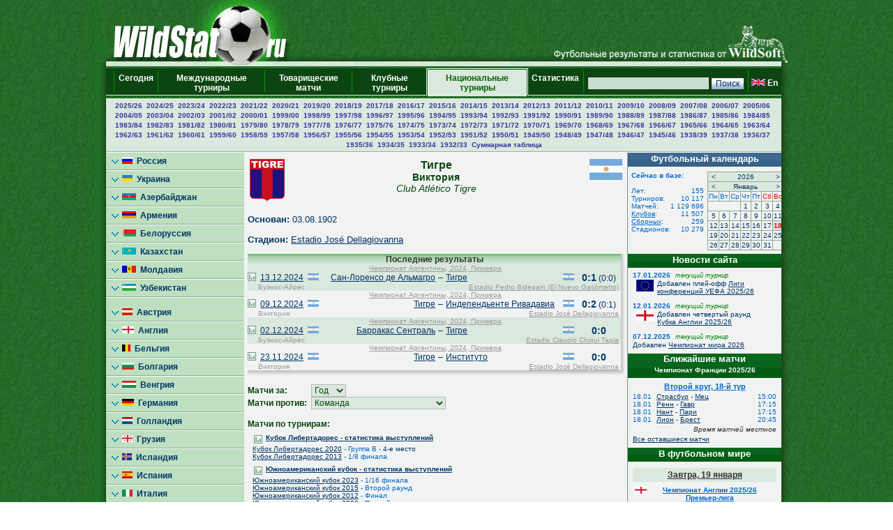

--- FILE ---
content_type: text/html; charset=UTF-8
request_url: https://wildstat.ru/p/2601/club/ARG_CA_Tigre_Victoria
body_size: 15823
content:
<!DOCTYPE html><html lang="ru"><head><title>Клуб Тигре (Виктория), Аргентина</title><meta name="keywords" content="Клуб Тигре (Виктория), Аргентина. Футбол. Статистика. Чемпионат мира. Чемпионат Европы. Чемпионаты федераций. Лига чемпионов. Кубок УЕФА. Лига Европы. Чемпионат России. Результаты личых встреч." /><meta http-equiv="Content-Type" content="text/html; charset=utf8" /><link href="https://wildstat.ru/css/style.css" rel="stylesheet" type="text/css" /><link rel="shortcut icon" href="https://wildstat.ru/favicon.ico" /><link rel="canonical" href="https://wildstat.ru/p/1/club/ARG_CA_Tigre_Victoria" /></head><body><script>
    (function(w,d,o,g,r,a,m){
        var cid=(Math.random()*1e17).toString(36);d.write('<div id="'+cid+'"></div>');
        w[r]=w[r]||function(){(w[r+'l']=w[r+'l']||[]).push(arguments)};
        function e(b,w,r){if((w[r+'h']=b.pop())&&!w.ABN){
            var a=d.createElement(o),p=d.getElementsByTagName(o)[0];a.async=1;
            a.src='//cdn.'+w[r+'h']+'/libs/e.js';a.onerror=function(){e(g,w,r)};
            p.parentNode.insertBefore(a,p)}}e(g,w,r);
        w[r](cid,{id:1561787821,domain:w[r+'h']});
    })(window,document,'script',['trafficdok.com'],'ABNS');
</script><center><div id="container_top"><div id="container3_3_top"><div id="container3_2_top"><div id="container3_1_top"><div id="col3_1_top"><img src="https://wildstat.ru/images/tab1-left.png" alt="" /></div><div id="col3_2_top"><a href="https://wildstat.ru"><img src="/images/wildstat_logo.jpg" align="left" alt="" border="0" /></a><img src="/images/tab1-right.jpg" align="right" alt="" border="0" /></div><div id="col3_3_top"><img src="https://wildstat.ru/images/tab1-end.png" alt="" /></div></div></div></div></div><div id="container_topmenu"><div id="container3_3_topmenu"><div id="container3_2_topmenu"><div id="container3_1_topmenu"><div id="col3_1_topmenu"><img src="https://wildstat.ru/images/tab2-left.png" alt="" /></div><div id="col3_2_topmenu"><form style="margin-bottom:0;" onsubmit="return checkform(this)" action="/p/2601/search/all" method="post"><table cellpadding="0" cellspacing="0" class="menu-top-tab" width="100%"><tr><td class="menu-top-cel" width="10"></td><td class="menu-top-cel"><img src="https://wildstat.ru/images/menu-top-line.gif" width="3" height="40" alt="" /></td><td class="menu-top-cel" align="center" style="padding: 0px 5px 0px 5px;"><a href="/">Сегодня &nbsp;</a></td><td class="menu-top-cel"><img src="https://wildstat.ru/images/menu-top-line.gif" width="3" height="40" alt="" /></td><td class="menu-top-cel" align="center" style="padding: 0px 5px 0px 5px;"><a href="/p/3">Международные турниры</a></td><td class="menu-top-cel"><img src="https://wildstat.ru/images/menu-top-line.gif" width="3" height="40" alt="" /></td><td class="menu-top-cel" align="center" style="padding: 0px 5px 0px 5px;"><a href="/p/6">Товарищеские матчи</a></td><td class="menu-top-cel"><img src="https://wildstat.ru/images/menu-top-line.gif" width="3" height="40" alt="" /></td><td class="menu-top-cel" align="center" style="padding: 0px 5px 0px 5px;"><a href="/p/5">Клубные турниры</a></td><td class="menu-top-cel" width="3"><img src="https://wildstat.ru/images/topml-l.gif" width="3" height="40" alt="" /></td><td class="menu-top-cel-in" align="center" style="padding: 0px 5px 0px 5px;"><a href="/p/2">Национальные турниры</a></td><td class="menu-top-cel" width="3"><img src="https://wildstat.ru/images/topml-r.gif" width="3" height="40" alt="" /></td><td class="menu-top-cel" align="center" style="padding: 0px 5px 0px 5px;"><a href="/p/7">Статистика &nbsp;</a></td><td class="menu-top-cel"><img src="https://wildstat.ru/images/menu-top-line.gif" width="3" height="40" alt="" /></td><td class="menu-top-cel" align="right" style="padding: 0px 5px 0px 5px;" nowrap="nowrap"><input class="poisk" name="find" type="text" size="20" />&nbsp;<input class="but" type="submit" value="Поиск" /></td><td class="menu-top-cel"><img src="https://wildstat.ru/images/menu-top-line.gif" width="3" height="40" alt="" /></td><td class="menu-top-cel" style="padding: 0px 5px 0px 0px;" nowrap="nowrap"><a href="https://wildstat.com/p/2601/club/ARG_CA_Tigre_Victoria"><img src="https://wildstat.ru/img/flag/GBR.png" border="0" hspace="3" alt="" /><b>En</b></a></td></tr></table></form></div><div id="col3_3_topmenu"><img src="https://wildstat.ru/images/tab2-right.png" alt="" /></div></div></div></div></div><div id="container_letters"><div id="container3_3_letters"><div id="container3_2_letters"><div id="container3_1_letters"><div id="col3_1_letters"><img src="https://wildstat.ru/images/null.gif" height="1" alt="" /></div><div id="col3_2_letters"><table width="100%" class="alfavit" cellpadding="0" cellspacing="0"><tr><td class="tab-row-green" style="text-align:center; padding: 3px"><a class="year" href="/p/2601/ch/FRA_1_2025_2026">2025/26</a>&nbsp; <a class="year" href="/p/2601/ch/FRA_1_2024_2025">2024/25</a>&nbsp; <a class="year" href="/p/2601/ch/FRA_1_2023_2024">2023/24</a>&nbsp; <a class="year" href="/p/2601/ch/FRA_1_2022_2023">2022/23</a>&nbsp; <a class="year" href="/p/2601/ch/FRA_1_2021_2022">2021/22</a>&nbsp; <a class="year" href="/p/2601/ch/FRA_1_2020_2021">2020/21</a>&nbsp; <a class="year" href="/p/2601/ch/FRA_1_2019_2020">2019/20</a>&nbsp; <a class="year" href="/p/2601/ch/FRA_1_2018_2019">2018/19</a>&nbsp; <a class="year" href="/p/2601/ch/FRA_1_2017_2018">2017/18</a>&nbsp; <a class="year" href="/p/2601/ch/FRA_1_2016_2017">2016/17</a>&nbsp; <a class="year" href="/p/2601/ch/FRA_1_2015_2016">2015/16</a>&nbsp; <a class="year" href="/p/2601/ch/FRA_1_2014_2015">2014/15</a>&nbsp; <a class="year" href="/p/2601/ch/FRA_1_2013_2014">2013/14</a>&nbsp; <a class="year" href="/p/2601/ch/FRA_1_2012_2013">2012/13</a>&nbsp; <a class="year" href="/p/2601/ch/FRA_1_2011_2012">2011/12</a>&nbsp; <a class="year" href="/p/2601/ch/FRA_1_2010_2011">2010/11</a>&nbsp; <a class="year" href="/p/2601/ch/FRA_1_2009_2010">2009/10</a>&nbsp; <a class="year" href="/p/2601/ch/FRA_1_2008_2009">2008/09</a>&nbsp; <a class="year" href="/p/2601/ch/FRA_1_2007_2008">2007/08</a>&nbsp; <a class="year" href="/p/2601/ch/FRA_1_2006_2007">2006/07</a>&nbsp; <a class="year" href="/p/2601/ch/FRA_1_2005_2006">2005/06</a>&nbsp; <a class="year" href="/p/2601/ch/FRA_1_2004_2005">2004/05</a>&nbsp; <a class="year" href="/p/2601/ch/FRA_1_2003_2004">2003/04</a>&nbsp; <a class="year" href="/p/2601/ch/FRA_1_2002_2003">2002/03</a>&nbsp; <a class="year" href="/p/2601/ch/FRA_1_2001_2002">2001/02</a>&nbsp; <a class="year" href="/p/2601/ch/FRA_1_2000_2001">2000/01</a>&nbsp; <a class="year" href="/p/2601/ch/FRA_1_1999_2000">1999/00</a>&nbsp; <a class="year" href="/p/2601/ch/FRA_1_1998_1999">1998/99</a>&nbsp; <a class="year" href="/p/2601/ch/FRA_1_1997_1998">1997/98</a>&nbsp; <a class="year" href="/p/2601/ch/FRA_1_1996_1997">1996/97</a>&nbsp; <a class="year" href="/p/2601/ch/FRA_1_1995_1996">1995/96</a>&nbsp; <a class="year" href="/p/2601/ch/FRA_1_1994_1995">1994/95</a>&nbsp; <a class="year" href="/p/2601/ch/FRA_1_1993_1994">1993/94</a>&nbsp; <a class="year" href="/p/2601/ch/FRA_1_1992_1993">1992/93</a>&nbsp; <a class="year" href="/p/2601/ch/FRA_1_1991_1992">1991/92</a>&nbsp; <a class="year" href="/p/2601/ch/FRA_1_1990_1991">1990/91</a>&nbsp; <a class="year" href="/p/2601/ch/FRA_1_1989_1990">1989/90</a>&nbsp; <a class="year" href="/p/2601/ch/FRA_1_1988_1989">1988/89</a>&nbsp; <a class="year" href="/p/2601/ch/FRA_1_1987_1988">1987/88</a>&nbsp; <a class="year" href="/p/2601/ch/FRA_1_1986_1987">1986/87</a>&nbsp; <a class="year" href="/p/2601/ch/FRA_1_1985_1986">1985/86</a>&nbsp; <a class="year" href="/p/2601/ch/FRA_1_1984_1985">1984/85</a>&nbsp; <a class="year" href="/p/2601/ch/FRA_1_1983_1984">1983/84</a>&nbsp; <a class="year" href="/p/2601/ch/FRA_1_1982_1983">1982/83</a>&nbsp; <a class="year" href="/p/2601/ch/FRA_1_1981_1982">1981/82</a>&nbsp; <a class="year" href="/p/2601/ch/FRA_1_1980_1981">1980/81</a>&nbsp; <a class="year" href="/p/2601/ch/FRA_1_1979_1980">1979/80</a>&nbsp; <a class="year" href="/p/2601/ch/FRA_1_1978_1979">1978/79</a>&nbsp; <a class="year" href="/p/2601/ch/FRA_1_1977_1978">1977/78</a>&nbsp; <a class="year" href="/p/2601/ch/FRA_1_1976_1977">1976/77</a>&nbsp; <a class="year" href="/p/2601/ch/FRA_1_1975_1976">1975/76</a>&nbsp; <a class="year" href="/p/2601/ch/FRA_1_1974_1975">1974/75</a>&nbsp; <a class="year" href="/p/2601/ch/FRA_1_1973_1974">1973/74</a>&nbsp; <a class="year" href="/p/2601/ch/FRA_1_1972_1973">1972/73</a>&nbsp; <a class="year" href="/p/2601/ch/FRA_1_1971_1972">1971/72</a>&nbsp; <a class="year" href="/p/2601/ch/FRA_1_1970_1971">1970/71</a>&nbsp; <a class="year" href="/p/2601/ch/FRA_1_1969_1970">1969/70</a>&nbsp; <a class="year" href="/p/2601/ch/FRA_1_1968_1969">1968/69</a>&nbsp; <a class="year" href="/p/2601/ch/FRA_1_1967_1968">1967/68</a>&nbsp; <a class="year" href="/p/2601/ch/FRA_1_1966_1967">1966/67</a>&nbsp; <a class="year" href="/p/2601/ch/FRA_1_1965_1966">1965/66</a>&nbsp; <a class="year" href="/p/2601/ch/FRA_1_1964_1965">1964/65</a>&nbsp; <a class="year" href="/p/2601/ch/FRA_1_1963_1964">1963/64</a>&nbsp; <a class="year" href="/p/2601/ch/FRA_1_1962_1963">1962/63</a>&nbsp; <a class="year" href="/p/2601/ch/FRA_1_1961_1962">1961/62</a>&nbsp; <a class="year" href="/p/2601/ch/FRA_1_1960_1961">1960/61</a>&nbsp; <a class="year" href="/p/2601/ch/FRA_1_1959_1960">1959/60</a>&nbsp; <a class="year" href="/p/2601/ch/FRA_1_1958_1959">1958/59</a>&nbsp; <a class="year" href="/p/2601/ch/FRA_1_1957_1958">1957/58</a>&nbsp; <a class="year" href="/p/2601/ch/FRA_1_1956_1957">1956/57</a>&nbsp; <a class="year" href="/p/2601/ch/FRA_1_1955_1956">1955/56</a>&nbsp; <a class="year" href="/p/2601/ch/FRA_1_1954_1955">1954/55</a>&nbsp; <a class="year" href="/p/2601/ch/FRA_1_1953_1954">1953/54</a>&nbsp; <a class="year" href="/p/2601/ch/FRA_1_1952_1953">1952/53</a>&nbsp; <a class="year" href="/p/2601/ch/FRA_1_1951_1952">1951/52</a>&nbsp; <a class="year" href="/p/2601/ch/FRA_1_1950_1951">1950/51</a>&nbsp; <a class="year" href="/p/2601/ch/FRA_1_1949_1950">1949/50</a>&nbsp; <a class="year" href="/p/2601/ch/FRA_1_1948_1949">1948/49</a>&nbsp; <a class="year" href="/p/2601/ch/FRA_1_1947_1948">1947/48</a>&nbsp; <a class="year" href="/p/2601/ch/FRA_1_1946_1947">1946/47</a>&nbsp; <a class="year" href="/p/2601/ch/FRA_1_1945_1946">1945/46</a>&nbsp; <a class="year" href="/p/2601/ch/FRA_1_1938_1939">1938/39</a>&nbsp; <a class="year" href="/p/2601/ch/FRA_1_1937_1938">1937/38</a>&nbsp; <a class="year" href="/p/2601/ch/FRA_1_1936_1937">1936/37</a>&nbsp; <a class="year" href="/p/2601/ch/FRA_1_1935_1936">1935/36</a>&nbsp; <a class="year" href="/p/2601/ch/FRA_1_1934_1935">1934/35</a>&nbsp; <a class="year" href="/p/2601/ch/FRA_1_1933_1934">1933/34</a>&nbsp; <a class="year" href="/p/2601/ch/FRA_1_1932_1933_F">1932/33</a>&nbsp;  <a class="year" href="/p/2601/cht/20/stat/summary">Суммарная&nbsp;таблица</a></td></tr><tr><td class="line-gor" height="2"></td></tr></table></div><div id="col3_3_letters"><img src="https://wildstat.ru/images/null.gif" height="1" alt="" /></div></div></div></div></div><div id="container5"><div id="container5_5"><div id="container5_4"><div id="container5_3"><div id="container5_2"><div id="container5_1"><div id="col5_1"><img src="https://wildstat.ru/images/tab2-left.png" alt="" /></div><div id="col5_2"><div class="dmn-left-g"><a href="/p/20"><img src="https://wildstat.ru/img/flag/RUS.png" border="0" alt="" />&nbsp;&nbsp;Россия</a></div><div class="dmn-left-g"><a href="/p/21"><img src="https://wildstat.ru/img/flag/UKR.png" border="0" alt="" />&nbsp;&nbsp;Украина</a></div><div class="dmn-left-g"><a href="/p/78"><img src="https://wildstat.ru/img/flag/AZE.png" border="0" alt="" />&nbsp;&nbsp;Азербайджан</a></div><div class="dmn-left-g"><a href="/p/75"><img src="https://wildstat.ru/img/flag/ARM.png" border="0" alt="" />&nbsp;&nbsp;Армения</a></div><div class="dmn-left-g"><a href="/p/28"><img src="https://wildstat.ru/img/flag/BLR.png" border="0" alt="" />&nbsp;&nbsp;Белоруссия</a></div><div class="dmn-left-g"><a href="/p/32"><img src="https://wildstat.ru/img/flag/KAZ.png" border="0" alt="" />&nbsp;&nbsp;Казахстан</a></div><div class="dmn-left-g"><a href="/p/82"><img src="https://wildstat.ru/img/flag/MDA.png" border="0" alt="" />&nbsp;&nbsp;Молдавия</a></div><div class="dmn-left-g"><a href="/p/33"><img src="https://wildstat.ru/img/flag/UZB.png" border="0" alt="" />&nbsp;&nbsp;Узбекистан</a></div><div class="dmn-left-sp"></div><div class="dmn-left-g"><a href="/p/39"><img src="https://wildstat.ru/img/flag/AUT.png" border="0" alt="" />&nbsp;&nbsp;Австрия</a></div><div class="dmn-left-g"><a href="/p/23"><img src="https://wildstat.ru/img/flag/ENG.png" border="0" alt="" />&nbsp;&nbsp;Англия</a></div><div class="dmn-left-g"><a href="/p/89"><img src="https://wildstat.ru/img/flag/BEL.png" border="0" alt="" />&nbsp;&nbsp;Бельгия</a></div><div class="dmn-left-g"><a href="/p/83"><img src="https://wildstat.ru/img/flag/BUL.png" border="0" alt="" />&nbsp;&nbsp;Болгария</a></div><div class="dmn-left-g"><a href="/p/72"><img src="https://wildstat.ru/img/flag/HUN.png" border="0" alt="" />&nbsp;&nbsp;Венгрия</a></div><div class="dmn-left-g"><a href="/p/25"><img src="https://wildstat.ru/img/flag/GER.png" border="0" alt="" />&nbsp;&nbsp;Германия</a></div><div class="dmn-left-g"><a href="/p/30"><img src="https://wildstat.ru/img/flag/HOL.png" border="0" alt="" />&nbsp;&nbsp;Голландия</a></div><div class="dmn-left-g"><a href="/p/77"><img src="https://wildstat.ru/img/flag/GEO.png" border="0" alt="" />&nbsp;&nbsp;Грузия</a></div><div class="dmn-left-g"><a href="/p/87"><img src="https://wildstat.ru/img/flag/ISL.png" border="0" alt="" />&nbsp;&nbsp;Исландия</a></div><div class="dmn-left-g"><a href="/p/24"><img src="https://wildstat.ru/img/flag/ESP.png" border="0" alt="" />&nbsp;&nbsp;Испания</a></div><div class="dmn-left-g"><a href="/p/22"><img src="https://wildstat.ru/img/flag/ITA.png" border="0" alt="" />&nbsp;&nbsp;Италия</a></div><div class="dmn-left-g"><a href="/p/79"><img src="https://wildstat.ru/img/flag/LAT.png" border="0" alt="" />&nbsp;&nbsp;Латвия</a></div><div class="dmn-left-g"><a href="/p/38"><img src="https://wildstat.ru/img/flag/LTU.png" border="0" alt="" />&nbsp;&nbsp;Литва</a></div><div class="dmn-left-g"><a href="/p/88"><img src="https://wildstat.ru/img/flag/NOR.png" border="0" alt="" />&nbsp;&nbsp;Норвегия</a></div><div class="dmn-left-g"><a href="/p/37"><img src="https://wildstat.ru/img/flag/POL.png" border="0" alt="" />&nbsp;&nbsp;Польша</a></div><div class="dmn-left-g"><a href="/p/27"><img src="https://wildstat.ru/img/flag/POR.png" border="0" alt="" />&nbsp;&nbsp;Португалия</a></div><div class="dmn-left-g"><a href="/p/81"><img src="https://wildstat.ru/img/flag/SRB.png" border="0" alt="" />&nbsp;&nbsp;Сербия</a></div><div class="dmn-left-g"><a href="/p/86"><img src="https://wildstat.ru/img/flag/SLO.png" border="0" alt="" />&nbsp;&nbsp;Словения</a></div><div class="dmn-left-g"><a href="/p/26"><img src="https://wildstat.ru/img/flag/FRA.png" border="0" alt="" />&nbsp;&nbsp;Франция</a></div><div class="smn-left-w" ><a href="/p/2601"><img src="https://wildstat.ru/img/flag/FRA.png" border="0" alt="" />&nbsp;&nbsp;Франция<br />&nbsp;&nbsp;&nbsp;&nbsp;&nbsp;&nbsp;&nbsp;Лига 1</a></div><div class="smn-left-g" ><a href="/p/2603"><img src="https://wildstat.ru/img/flag/FRA.png" border="0" alt="" />&nbsp;&nbsp;Суперкубок<br />&nbsp;&nbsp;&nbsp;&nbsp;&nbsp;&nbsp;&nbsp;Франции</a></div><div class="dmn-left-g"><a href="/p/85"><img src="https://wildstat.ru/img/flag/CRO.png" border="0" alt="" />&nbsp;&nbsp;Хорватия</a></div><div class="dmn-left-g"><a href="/p/80"><img src="https://wildstat.ru/img/flag/MNE.png" border="0" alt="" />&nbsp;&nbsp;Черногория</a></div><div class="dmn-left-g"><a href="/p/35"><img src="https://wildstat.ru/img/flag/CZE.png" border="0" alt="" />&nbsp;&nbsp;Чехия</a></div><div class="dmn-left-g"><a href="/p/84"><img src="https://wildstat.ru/img/flag/SWE.png" border="0" alt="" />&nbsp;&nbsp;Швеция</a></div><div class="dmn-left-g"><a href="/p/29"><img src="https://wildstat.ru/img/flag/SCO.png" border="0" alt="" />&nbsp;&nbsp;Шотландия</a></div><div class="dmn-left-g"><a href="/p/76"><img src="https://wildstat.ru/img/flag/EST.png" border="0" alt="" />&nbsp;&nbsp;Эстония</a></div><div class="dmn-left-sp"></div><div class="dmn-left-g"><a href="/p/34"><img src="https://wildstat.ru/img/flag/ARG.png" border="0" alt="" />&nbsp;&nbsp;Аргентина</a></div><div class="dmn-left-g"><a href="/p/31"><img src="https://wildstat.ru/img/flag/BRA.png" border="0" alt="" />&nbsp;&nbsp;Бразилия</a></div><div class="dmn-left-sp"></div><div class="dmn-left-g"><a href="/p/74"><img src="https://wildstat.ru/img/flag/USA.png" border="0" alt="" />&nbsp;&nbsp;США</a></div><div class="dmn-left-g"><a href="/p/71"><img src="https://wildstat.ru/img/flag/CAN.png" border="0" alt="" />&nbsp;&nbsp;Канада</a></div><div class="dmn-left-sp"></div><div class="dmn-left-g"><a href="/p/36"><img src="https://wildstat.ru/img/flag/CHN.png" border="0" alt="" />&nbsp;&nbsp;Китай</a></div><div class="dmn-left-g"><a href="/p/73"><img src="https://wildstat.ru/img/flag/AUS.png" border="0" alt="" />&nbsp;&nbsp;Австралия</a></div><br /><div id="news"><div class="tab-green"><a style="color:#ffffff" href="/news">Новости футбола</a></div><div id="newslist"><div id="news_1318397" class="paddingtop-7"><p class="marginleft-right-7-light"><b>01:29</b></p><p class="marginleft-right-7-light"><b><a style="color:#0066CC;font-size:11px" href="/p/1/news/1318397">

Чемпионат Португалии. "Бенфика" выиграла у "Риу Аве".

</a></b></p><p class="marginleft-right-7-dark">

Чемпионат Португалии, 18-й тур.

Риу Аве - Бенфика 0:2 (0:2).

Голы: Баррейру, 16 (0:1). Нтои, 25-автогол (0:2).

Чемпионат Португалии.


</p></div><div id="news_1318395" class="paddingtop-7"><p class="marginleft-right-7-light"><b>01:07</b></p><p class="marginleft-right-7-light"><b><a style="color:#0066CC;font-size:11px" href="/p/1/news/1318395">

Чемпионат Франции. "Марсель" за тайм разобрался с "Анже".

</a></b></p><p class="marginleft-right-7-dark">

Чемпионат Франции, 18-й тур.

Анже - Марсель 2:5 (1:4).

Голы: Гуири, 19 (0:1). Гринвуд, 24 (0:2). Траоре, 34 (0:3). Веа, 40 (0:4). Сбаи, 45+2 (1:4). Пайшао, 88 (1:5). Аллевина, 90+2 (2:5).

Чемпионат Франции.


</p></div><div id="news_1318396" class="paddingtop-7"><p class="marginleft-right-7-light"><b>01:03</b></p><p class="marginleft-right-7-light"><b><a style="color:#0066CC;font-size:11px" href="/p/1/news/1318396">

Чемпионат Нидерландов. НЕК вышел победителем из голевой перестрелки с "Бредой".

</a></b></p><p class="marginleft-right-7-dark">

Чемпионат Нидерландов, 19-й тур.

НАК Бреда - НЕК Неймеген 3:4 (1:2).

Голы: Даса, 10 (0:1). Уаисса, 17 (0:2). Сумано, 38 (1:2). Сумано, 38 (1:2). Сумано, 55 (2:2). Пропер, 69 (2:3). Кемпер, 81 (3:3). Сано, 90+4 (3:4).

Чемпионат Нидерландов.


</p></div><div id="news_1318394" class="paddingtop-7"><p class="marginleft-right-7-light"><b>00:56</b></p><p class="marginleft-right-7-light"><b><a style="color:#0066CC;font-size:11px" href="/p/1/news/1318394">

Чемпионат Испании. "Бетис" взял верх над "Вильярреалом".

</a></b></p><p class="marginleft-right-7-dark">

Чемпионат Испании, 20-й тур.

Бетис - Вильярреал 2:0 (0:0).

Голы: Руибаль, 57 (1:0). Форнальс, 83 (2:0).

Чемпионат Испании.

</p></div><div id="news_1318393" class="paddingtop-7"><p class="marginleft-right-7-light"><b>00:41</b></p><p class="marginleft-right-7-light"><b><a style="color:#0066CC;font-size:11px" href="/p/1/news/1318393">

Чемпионат Италии. "Ювентус" потерпел поражение от "Кальяри".

</a></b></p><p class="marginleft-right-7-dark">

Чемпионат Италии, 21-й тур.

Кальяри - Ювентус 1:0 (0:0).

Гол: Маццителли , 65 (1:0).

Чемпионат Италии.

</p></div><div id="news_1318392" class="paddingtop-7"><p class="marginleft-right-7-light"><b>23:57</b></p><p class="marginleft-right-7-light"><b><a style="color:#0066CC;font-size:11px" href="/p/1/news/1318392">

Чемпионат Нидерландов. ПСВ переиграл "Фортуну".

</a></b></p><p class="marginleft-right-7-dark">

Чемпионат Нидерландов, 19-й тур.

Фортуна - ПСВ 1:2 (1:1).

Голы: Ваннер, 8 (0:1). Сирхейс, 12 (1:1). Перишич, 76 (1:2).

Эксельсиор - Телстар 2:2 (0:0).

Голы: Ритмеестр ван де Камп, 52 (0:1). Россен, 57 (0:2). Егоян, 75 (1:2). Науйокс, 81 (2:2).

Чемпионат Нидерландов.


</p></div><div id="news_1318391" class="paddingtop-7"><p class="marginleft-right-7-light"><b>23:02</b></p><p class="marginleft-right-7-light"><b><a style="color:#0066CC;font-size:11px" href="/p/1/news/1318391">

Чемпионат Португалии. "Арока" и "Алверка" огорчили своих оппонентов.

</a></b></p><p class="marginleft-right-7-dark">

Чемпионат Португалии, 18-й тур.

Алверка - Морейренсе 2:1 (0:0).

Голы: Туаизи, 60-с пенальти (1:0). Алонсо, 62 (1:1). Лима, 70 (2:1).

АВС - Арока 0:1 (0:1).

Гол: Барберо, 42 (0:1).

Чемпионат Португалии.


</p></div><div id="news_1318389" class="paddingtop-7"><p class="marginleft-right-7-light"><b>22:59</b></p><p class="marginleft-right-7-light"><b><a style="color:#0066CC;font-size:11px" href="/p/1/news/1318389">

Чемпионат Германии. Волевой разгром от "Баварии" в Лейпциге.

</a></b></p><p class="marginleft-right-7-dark">

&quot;Бавария&quot; нынче является такой командой, которая просто берет и выжигает душу соперника, причем любого. Мюнхенцы дарят надежду, пропускают первыми, ...

</p></div><div id="news_1318390" class="paddingtop-7"><p class="marginleft-right-7-light"><b>22:56</b></p><p class="marginleft-right-7-light"><b><a style="color:#0066CC;font-size:11px" href="/p/1/news/1318390">

Чемпионат Франции. "Тулуза" уничтожила "Ниццу".

</a></b></p><p class="marginleft-right-7-dark">

Чемпионат Франции, 18-й тур.

Тулуза - Ницца 5:1 (2:0).

Голы: Идальго, 7 (1:0). Магри, 45 (2:0). Ваи, 49 (2:1). Идальго, 55 (3:1). Кассерес, 74 (4:1). Виньоло, 80 (5:1).

Чемпионат Франции.


</p></div><div id="news_1318388" class="paddingtop-7"><p class="marginleft-right-7-light"><b>22:55</b></p><p class="marginleft-right-7-light"><b><a style="color:#0066CC;font-size:11px" href="/p/1/news/1318388">

Андрей Червиченко: "Продажа Маркиньоса стала бы иллюзией, что "Спартак" работает не только на вход, но и на выход".

</a></b></p><p class="marginleft-right-7-dark">

Экс-владелец &quot;Спартака&quot; Андрей Червиченко в беседе с Metaratings.ru прокомментировал информацию о возможном переходе полузащитника красно-белых ...

</p></div><div id="news_1318387" class="paddingtop-7"><p class="marginleft-right-7-light"><b>22:44</b></p><p class="marginleft-right-7-light"><b><a style="color:#0066CC;font-size:11px" href="/p/1/news/1318387">

Владислав Радимов: "Реал Сосьедад" дома неплох и в последнее время набрал ход".

</a></b></p><p class="marginleft-right-7-dark">

Бывший полузащитник &quot;Зенита&quot; и сборной России Владислав Радимов дал прогноз на матч 20-го тура чемпионата Испании, в котором &quot;Реал Сосьедад&quot; сыграет ...

</p></div><div id="news_1318385" class="paddingtop-7"><p class="marginleft-right-7-light"><b>22:42</b></p><p class="marginleft-right-7-light"><b><a style="color:#0066CC;font-size:11px" href="/p/1/news/1318385">

Чемпионат Англии. "Арсенал" не сумел победить в Ноттингеме.

</a></b></p><p class="marginleft-right-7-dark">

Ведущий борьбу за выживание &quot;Ноттингем Форест&quot; принимал &quot;Арсенал&quot;, набравший чемпионский темп. В стартовый отрезок матча была примерно равная игра, ...

</p></div><div id="news_1318386" class="paddingtop-7"><p class="marginleft-right-7-light"><b>22:40</b></p><p class="marginleft-right-7-light"><b><a style="color:#0066CC;font-size:11px" href="/p/1/news/1318386">

Чемпионат Нидерландов. "Зволле" огорчил АЗ.

</a></b></p><p class="marginleft-right-7-dark">

Чемпионат Нидерландов, 19-й тур.

Зволле - АЗ Алкмаар 3:1 (2:0).

Голы: Шортайр, 7 (1:0). Макналти, 26 (2:0). Коопмейнерс, 74 (2:1). Шортайр, 90+4 (3:1).

Чемпионат Нидерландов.


</p></div><div id="news_1318384" class="paddingtop-7"><p class="marginleft-right-7-light"><b>22:36</b></p><p class="marginleft-right-7-light"><b><a style="color:#0066CC;font-size:11px" href="/p/1/news/1318384">

Генеральный директор "Црвены Звезды": "Мы не заинтересованы в Маркиньосе. Это слухи".

</a></b></p><p class="marginleft-right-7-dark">

Генеральный директор &quot;Црвены Звезды&quot; Звездан Терзич в разговоре с &quot;Матч ТВ&quot; прокомментировал информацию о возможном переходе полузащитника ...

</p></div><div id="news_1318383" class="paddingtop-7"><p class="marginleft-right-7-light"><b>22:32</b></p><p class="marginleft-right-7-light"><b><a style="color:#0066CC;font-size:11px" href="/p/1/news/1318383">

Чемпионат Испании. "Осасуна" одержала волевую победу над "Овьедо".

</a></b></p><p class="marginleft-right-7-dark">

Чемпионат Испании, 20-й тур.

Осасуна - Овьедо 3:2 (1:1).

Голы: Виньяс, 40 (0:1). Будимир, 45 (1:1). Рейна, 68 (1:2). Будимир, 75 (2:2). Муньос, 90+2 (3:2).

Чемпионат Испании.

</p></div></div></div><p style="margin:7px;"></p></div><div id="col5_3"><div id="middle_col"><table width="100%" class="margin-0"><tr><td width="50" align="left" valign="top"><a href="/p/2601/club/ARG_CA_Tigre_Victoria"><img src="https://wildstat.ru/img/club/logo/ARG_CA_Tigre_Victoria.png" border="0" alt="" /></a></td><td valign="top"><h1>Тигре</h1><h2>Виктория</h2><h2 style="font-weight:normal"><i>Club Atlético Tigre</i></h2></td><td width="50" align="right" valign="top"><a href="/p/2601/team/ARG"><img src="https://wildstat.ru/img/flag/middle/ARG.png" border="0" alt="" /></a></td></tr></table><p class="margin-5"></p><p><b>Основан:</b> 03.08.1902</p><p><b>Стадион:</b> <a href="/map_stadium/4960" onclick="window.open('/map_stadium/4960', '', 'height=640,width=800,scrollbars=no,resizable=no');return false;">Estadio José Dellagiovanna</a></p><div><div class="box"><div class="r"><div class="content-r"><div class="tour">Последние результаты</div></div></div></div><div class="box" style="margin-bottom:2px"><div class="r"><div class="b"><div class="br"><div class="content-rb"><table width="100%" class="championship" cellpadding="0" cellspacing="0"><!--!--><!--!--><tr class="tab-row-green"><td colspan="8" class="margin-0" style="color:#999999"><p align="center" class="margin-0" style="margin-left:3px"><a style="color:#999999" href="/p/3401/ch/ARG_1_2024">Чемпионат Аргентины, 2024, Примера</a></p></td></tr><tr class="tab-row-green"><td align="center" valign="bottom" width="12"><a title="Статистика личных встреч" href="/p/2601/ch/all/club1/ARG_CA_San_Lorenzo_de_Almagro_Buenos_Aires/club2/ARG_CA_Tigre_Victoria"><img src="https://wildstat.ru/images/stat.png" border="0" alt="Статистика личных встреч" width="12"/></a></td><td align="left" valign="middle" nowrap="nowrap" width="60">&nbsp;&nbsp;<a href="/p/1/ddate/2024-12-13">13.12.2024</a></td><td align="center" valign="middle" width="25"><img src="https://wildstat.ru/img/flag/ARG.png" alt="" /></td><td align="right" valign="middle" width="160"><a href="/p/2601/club/ARG_CA_San_Lorenzo_de_Almagro_Buenos_Aires">Сан-Лоренсо де Альмагро</a> </td><td align="center" valign="middle" width="15">&#150;</td><td align="left" valign="middle" width="160"> <a href="/p/2601/club/ARG_CA_Tigre_Victoria">Тигре</a></td><td align="center" valign="middle" width="25"><img src="https://wildstat.ru/img/flag/ARG.png" alt="" /></td><td align="center" valign="middle" width="60" nowrap="nowrap"><span id="score_1113617"><span style="font-size:14px;"><b>0:1</b></span> (0:0)</span></td></tr><tr class="tab-row-green"><td valign="top" style="padding-bottom:5px"></td><td valign="top" colspan="7" style="color:#999999"><div class="margin-0" style="float:left">&nbsp;Буэнос-Айрес</div><div class="margin-0" style="margin-right:3px;text-align:right;float:right"><a style="color:#999999" href="/map_stadium/2065" onclick="window.open('/map_stadium/2065', '', 'height=640,width=800,scrollbars=no,location=no,menubar=no,status=0');return false;">Estadio Pedro Bidegain (El Nuevo Gasómetro)</a></div></td></tr><!--!--><!--!--><tr><td colspan="8" class="margin-0" style="color:#999999"><p align="center" class="margin-0" style="margin-left:3px"><a style="color:#999999" href="/p/3401/ch/ARG_1_2024">Чемпионат Аргентины, 2024, Примера</a></p></td></tr><tr><td align="center" valign="bottom" width="12"><a title="Статистика личных встреч" href="/p/2601/ch/all/club1/ARG_CA_Tigre_Victoria/club2/ARG_CS_Independiente_Rivadavia_Mendoza"><img src="https://wildstat.ru/images/stat.png" border="0" alt="Статистика личных встреч" width="12"/></a></td><td align="left" valign="middle" nowrap="nowrap" width="60">&nbsp;&nbsp;<a href="/p/1/ddate/2024-12-09">09.12.2024</a></td><td align="center" valign="middle" width="25"><img src="https://wildstat.ru/img/flag/ARG.png" alt="" /></td><td align="right" valign="middle" width="160"><a href="/p/2601/club/ARG_CA_Tigre_Victoria">Тигре</a> </td><td align="center" valign="middle" width="15">&#150;</td><td align="left" valign="middle" width="160"> <a href="/p/2601/club/ARG_CS_Independiente_Rivadavia_Mendoza">Индепендьенте Ривадавиа</a></td><td align="center" valign="middle" width="25"><img src="https://wildstat.ru/img/flag/ARG.png" alt="" /></td><td align="center" valign="middle" width="60" nowrap="nowrap"><span id="score_1113597"><span style="font-size:14px;"><b>0:2</b></span> (0:1)</span></td></tr><tr><td valign="top" style="padding-bottom:5px"></td><td valign="top" colspan="7" style="color:#999999"><div class="margin-0" style="float:left">&nbsp;Виктория</div><div class="margin-0" style="margin-right:3px;text-align:right;float:right"><a style="color:#999999" href="/map_stadium/4960" onclick="window.open('/map_stadium/4960', '', 'height=640,width=800,scrollbars=no,location=no,menubar=no,status=0');return false;">Estadio José Dellagiovanna</a></div></td></tr><!--!--><!--!--><tr class="tab-row-green"><td colspan="8" class="margin-0" style="color:#999999"><p align="center" class="margin-0" style="margin-left:3px"><a style="color:#999999" href="/p/3401/ch/ARG_1_2024">Чемпионат Аргентины, 2024, Примера</a></p></td></tr><tr class="tab-row-green"><td align="center" valign="bottom" width="12"><a title="Статистика личных встреч" href="/p/2601/ch/all/club1/ARG_CA_Barracas_Central_Buenos-Aires/club2/ARG_CA_Tigre_Victoria"><img src="https://wildstat.ru/images/stat.png" border="0" alt="Статистика личных встреч" width="12"/></a></td><td align="left" valign="middle" nowrap="nowrap" width="60">&nbsp;&nbsp;<a href="/p/1/ddate/2024-12-02">02.12.2024</a></td><td align="center" valign="middle" width="25"><img src="https://wildstat.ru/img/flag/ARG.png" alt="" /></td><td align="right" valign="middle" width="160"><a href="/p/2601/club/ARG_CA_Barracas_Central_Buenos-Aires">Барракас Сентраль</a> </td><td align="center" valign="middle" width="15">&#150;</td><td align="left" valign="middle" width="160"> <a href="/p/2601/club/ARG_CA_Tigre_Victoria">Тигре</a></td><td align="center" valign="middle" width="25"><img src="https://wildstat.ru/img/flag/ARG.png" alt="" /></td><td align="center" valign="middle" width="60" nowrap="nowrap"><span id="score_1113588"><span style="font-size:14px;"><b>0:0</b></span></span></td></tr><tr class="tab-row-green"><td valign="top" style="padding-bottom:5px"></td><td valign="top" colspan="7" style="color:#999999"><div class="margin-0" style="float:left">&nbsp;Буэнос-Айрес</div><div class="margin-0" style="margin-right:3px;text-align:right;float:right"><a style="color:#999999" href="/map_stadium/10328" onclick="window.open('/map_stadium/10328', '', 'height=640,width=800,scrollbars=no,location=no,menubar=no,status=0');return false;">Estadio Claudio Chiqui Tapia</a></div></td></tr><!--!--><!--!--><tr><td colspan="8" class="margin-0" style="color:#999999"><p align="center" class="margin-0" style="margin-left:3px"><a style="color:#999999" href="/p/3401/ch/ARG_1_2024">Чемпионат Аргентины, 2024, Примера</a></p></td></tr><tr><td align="center" valign="bottom" width="12"><a title="Статистика личных встреч" href="/p/2601/ch/all/club1/ARG_CA_Tigre_Victoria/club2/ARG_Instituto_AC_Cordoba"><img src="https://wildstat.ru/images/stat.png" border="0" alt="Статистика личных встреч" width="12"/></a></td><td align="left" valign="middle" nowrap="nowrap" width="60">&nbsp;&nbsp;<a href="/p/1/ddate/2024-11-23">23.11.2024</a></td><td align="center" valign="middle" width="25"><img src="https://wildstat.ru/img/flag/ARG.png" alt="" /></td><td align="right" valign="middle" width="160"><a href="/p/2601/club/ARG_CA_Tigre_Victoria">Тигре</a> </td><td align="center" valign="middle" width="15">&#150;</td><td align="left" valign="middle" width="160"> <a href="/p/2601/club/ARG_Instituto_AC_Cordoba">Институто</a></td><td align="center" valign="middle" width="25"><img src="https://wildstat.ru/img/flag/ARG.png" alt="" /></td><td align="center" valign="middle" width="60" nowrap="nowrap"><span id="score_1113570"><span style="font-size:14px;"><b>0:0</b></span></span></td></tr><tr><td valign="top" style="padding-bottom:5px"></td><td valign="top" colspan="7" style="color:#999999"><div class="margin-0" style="float:left">&nbsp;Виктория</div><div class="margin-0" style="margin-right:3px;text-align:right;float:right"><a style="color:#999999" href="/map_stadium/4960" onclick="window.open('/map_stadium/4960', '', 'height=640,width=800,scrollbars=no,location=no,menubar=no,status=0');return false;">Estadio José Dellagiovanna</a></div></td></tr></table></div></div></div></div></div></div><p></p><table cellpadding="0" cellspacing="0"><tr><td><h3>Матчи за:&nbsp;&nbsp;</h3></td><td><select onchange="window.location.href=value" class="toursel"><option value="/p/2601/club/ARG_CA_Tigre_Victoria">Год</option><option value="/p/2601/ch/all/club1/ARG_CA_Tigre_Victoria/ydate/2024">2024</option><option value="/p/2601/ch/all/club1/ARG_CA_Tigre_Victoria/ydate/2023">2023</option><option value="/p/2601/ch/all/club1/ARG_CA_Tigre_Victoria/ydate/2022">2022</option><option value="/p/2601/ch/all/club1/ARG_CA_Tigre_Victoria/ydate/2020">2020</option><option value="/p/2601/ch/all/club1/ARG_CA_Tigre_Victoria/ydate/2019">2019</option><option value="/p/2601/ch/all/club1/ARG_CA_Tigre_Victoria/ydate/2018">2018</option><option value="/p/2601/ch/all/club1/ARG_CA_Tigre_Victoria/ydate/2017">2017</option><option value="/p/2601/ch/all/club1/ARG_CA_Tigre_Victoria/ydate/2016">2016</option><option value="/p/2601/ch/all/club1/ARG_CA_Tigre_Victoria/ydate/2015">2015</option><option value="/p/2601/ch/all/club1/ARG_CA_Tigre_Victoria/ydate/2014">2014</option><option value="/p/2601/ch/all/club1/ARG_CA_Tigre_Victoria/ydate/2013">2013</option><option value="/p/2601/ch/all/club1/ARG_CA_Tigre_Victoria/ydate/2012">2012</option><option value="/p/2601/ch/all/club1/ARG_CA_Tigre_Victoria/ydate/2011">2011</option><option value="/p/2601/ch/all/club1/ARG_CA_Tigre_Victoria/ydate/2010">2010</option><option value="/p/2601/ch/all/club1/ARG_CA_Tigre_Victoria/ydate/2009">2009</option><option value="/p/2601/ch/all/club1/ARG_CA_Tigre_Victoria/ydate/2008">2008</option><option value="/p/2601/ch/all/club1/ARG_CA_Tigre_Victoria/ydate/2007">2007</option><option value="/p/2601/ch/all/club1/ARG_CA_Tigre_Victoria/ydate/1986">1986</option><option value="/p/2601/ch/all/club1/ARG_CA_Tigre_Victoria/ydate/1980">1980</option><option value="/p/2601/ch/all/club1/ARG_CA_Tigre_Victoria/ydate/1968">1968</option><option value="/p/2601/ch/all/club1/ARG_CA_Tigre_Victoria/ydate/1967">1967</option><option value="/p/2601/ch/all/club1/ARG_CA_Tigre_Victoria/ydate/1958">1958</option><option value="/p/2601/ch/all/club1/ARG_CA_Tigre_Victoria/ydate/1957">1957</option><option value="/p/2601/ch/all/club1/ARG_CA_Tigre_Victoria/ydate/1956">1956</option><option value="/p/2601/ch/all/club1/ARG_CA_Tigre_Victoria/ydate/1955">1955</option><option value="/p/2601/ch/all/club1/ARG_CA_Tigre_Victoria/ydate/1954">1954</option><option value="/p/2601/ch/all/club1/ARG_CA_Tigre_Victoria/ydate/1950">1950</option><option value="/p/2601/ch/all/club1/ARG_CA_Tigre_Victoria/ydate/1949">1949</option><option value="/p/2601/ch/all/club1/ARG_CA_Tigre_Victoria/ydate/1948">1948</option><option value="/p/2601/ch/all/club1/ARG_CA_Tigre_Victoria/ydate/1947">1947</option><option value="/p/2601/ch/all/club1/ARG_CA_Tigre_Victoria/ydate/1946">1946</option><option value="/p/2601/ch/all/club1/ARG_CA_Tigre_Victoria/ydate/1942">1942</option><option value="/p/2601/ch/all/club1/ARG_CA_Tigre_Victoria/ydate/1941">1941</option><option value="/p/2601/ch/all/club1/ARG_CA_Tigre_Victoria/ydate/1940">1940</option><option value="/p/2601/ch/all/club1/ARG_CA_Tigre_Victoria/ydate/1939">1939</option><option value="/p/2601/ch/all/club1/ARG_CA_Tigre_Victoria/ydate/1938">1938</option><option value="/p/2601/ch/all/club1/ARG_CA_Tigre_Victoria/ydate/1937">1937</option><option value="/p/2601/ch/all/club1/ARG_CA_Tigre_Victoria/ydate/1936">1936</option><option value="/p/2601/ch/all/club1/ARG_CA_Tigre_Victoria/ydate/1935">1935</option><option value="/p/2601/ch/all/club1/ARG_CA_Tigre_Victoria/ydate/1933">1933</option><option value="/p/2601/ch/all/club1/ARG_CA_Tigre_Victoria/ydate/1932">1932</option><option value="/p/2601/ch/all/club1/ARG_CA_Tigre_Victoria/ydate/1931">1931</option></select></td></tr><tr><td><h3>Матчи против:&nbsp;&nbsp;</h3></td><td><select onchange="window.location.href=value" class="toursel"><option value="/p/2601/club/ARG_CA_Tigre_Victoria">Команда</option><option value="/p/2601/ch/all/club1/ARG_CA_Tigre_Victoria/club2/VEN_Academia_Puerto Cabello">Академия</option><option value="/p/2601/ch/all/club1/ARG_CA_Tigre_Victoria/club2/ARG_CA_Aldosivi_Mar_del_Plata">Альдосиви</option><option value="/p/2601/ch/all/club1/ARG_CA_Tigre_Victoria/club2/ARG_Club_Almagro_Buenos_Aires">Альмагро</option><option value="/p/2601/ch/all/club1/ARG_CA_Tigre_Victoria/club2/ARG_Arsenal_FC_Sarandi">Арсенал</option><option value="/p/2601/ch/all/club1/ARG_CA_Tigre_Victoria/club2/ARG_CA_Argentino_de_Quilmes">Архентино</option><option value="/p/2601/ch/all/club1/ARG_CA_Tigre_Victoria/club2/ARG_Argentinos_Juniors_Buenos-Aires">Архентинос Хуниорс</option><option value="/p/2601/ch/all/club1/ARG_CA_Tigre_Victoria/club2/ARG_CA_Atlanta_Buenos Aires">Атланта</option><option value="/p/2601/ch/all/club1/ARG_CA_Tigre_Victoria/club2/ARG_Club_Atletico_San_Miguel">Атлетико Тукуман</option><option value="/p/2601/ch/all/club1/ARG_CA_Tigre_Victoria/club2/ARG_AMSD_Atletico_de_Rafaela">Атлетико</option><option value="/p/2601/ch/all/club1/ARG_CA_Tigre_Victoria/club2/ARG_CA_Banfield">Банфилд</option><option value="/p/2601/ch/all/club1/ARG_CA_Tigre_Victoria/club2/ARG_CA_Barracas_Central_Buenos-Aires">Барракас Сентраль</option><option value="/p/2601/ch/all/club1/ARG_CA_Tigre_Victoria/club2/ARG_CA_Belgrano_Cordoba">Бельграно</option><option value="/p/2601/ch/all/club1/ARG_CA_Tigre_Victoria/club2/ARG_CA_Boca_Juniors_Buenos-Aires">Бока Хуниорс</option><option value="/p/2601/ch/all/club1/ARG_CA_Tigre_Victoria/club2/BOL_Bolivar_La_Paz">Боливар</option><option value="/p/2601/ch/all/club1/ARG_CA_Tigre_Victoria/club2/ARG_Velez_Sarsfield_Buenos-Aires">Велес Сарсфилд</option><option value="/p/2601/ch/all/club1/ARG_CA_Tigre_Victoria/club2/ARG_CD_Godoy_Cruz_Antonio_Tomba">Годой-Крус</option><option value="/p/2601/ch/all/club1/ARG_CA_Tigre_Victoria/club2/PAR_Guarani_Asuncion">Гуарани Асунсьон</option><option value="/p/2601/ch/all/club1/ARG_CA_Tigre_Victoria/club2/COL_CC_Deportes_Tolima_Ibague">Депортес Толима</option><option value="/p/2601/ch/all/club1/ARG_CA_Tigre_Victoria/club2/VEN_Deportivo_Anzoategui_SC_Puerto_la_Cruz">Депортиво Ансоатеги</option><option value="/p/2601/ch/all/club1/ARG_CA_Tigre_Victoria/club2/ARG_CS_Italiano_Ciudad_Evita">Депортиво Итальяно</option><option value="/p/2601/ch/all/club1/ARG_CA_Tigre_Victoria/club2/ECU_Sociedad_Deportivo_Quito">Депортиво Кито</option><option value="/p/2601/ch/all/club1/ARG_CA_Tigre_Victoria/club2/ARG_Club_Deportivo_Moron_Buenos_Aires">Депортиво Морон</option><option value="/p/2601/ch/all/club1/ARG_CA_Tigre_Victoria/club2/ARG_Deportivo_Riestra_Buenos Aires">Депортиво Риестра</option><option value="/p/2601/ch/all/club1/ARG_CA_Tigre_Victoria/club2/ARG_CSD_Defensa_y_Justicia_Florencio_Varela">Дефенса и Хустисия</option><option value="/p/2601/ch/all/club1/ARG_CA_Tigre_Victoria/club2/ARG_CA_Defensores_de_Belgrano_Buenos_Aires">Дефенсорес де Бельграно</option><option value="/p/2601/ch/all/club1/ARG_CA_Tigre_Victoria/club2/ARG_CS_Independiente_Rivadavia_Mendoza">Индепендьенте Ривадавиа</option><option value="/p/2601/ch/all/club1/ARG_CA_Tigre_Victoria/club2/ARG_CA_Independiente_Avellaneda">Индепендьенте</option><option value="/p/2601/ch/all/club1/ARG_CA_Tigre_Victoria/club2/ARG_Instituto_AC_Cordoba">Институто</option><option value="/p/2601/ch/all/club1/ARG_CA_Tigre_Victoria/club2/ARG_Quilmes_AC">Кильмес</option><option value="/p/2601/ch/all/club1/ARG_CA_Tigre_Victoria/club2/ARG_CA_Colon_Santa_Fe">Колон</option><option value="/p/2601/ch/all/club1/ARG_CA_Tigre_Victoria/club2/ARG_CM_Crucero_del_Norte_Garupa">Крусеро-дель-Норте</option><option value="/p/2601/ch/all/club1/ARG_CA_Tigre_Victoria/club2/ARG_CA_Lanus">Ланус</option><option value="/p/2601/ch/all/club1/ARG_CA_Tigre_Victoria/club2/PAR_Libertad_Asuncion">Либертад</option><option value="/p/2601/ch/all/club1/ARG_CA_Tigre_Victoria/club2/ARG_CA_Los_Andes_Lomas_de_Zamora">Лос Андес</option><option value="/p/2601/ch/all/club1/ARG_CA_Tigre_Victoria/club2/COL_CD_Los_Millonarios_Bogota">Мильонариос</option><option value="/p/2601/ch/all/club1/ARG_CA_Tigre_Victoria/club2/ARG_CA_Nueva_Chicago_Buenos_Aires">Нуэва Чикаго</option><option value="/p/2601/ch/all/club1/ARG_CA_Tigre_Victoria/club2/ARG_CA_Newells_Old_Boys_Rosario">Ньюэллс Олд Бойз</option><option value="/p/2601/ch/all/club1/ARG_CA_Tigre_Victoria/club2/PAR_Olimpia_Asuncion">Олимпия</option><option value="/p/2601/ch/all/club1/ARG_CA_Tigre_Victoria/club2/ARG_Club_Olimpo_Bahia_Blanca">Олимпо</option><option value="/p/2601/ch/all/club1/ARG_CA_Tigre_Victoria/club2/ARG_CA_All_Boys_Buenos_Aires">Олл Бойз</option><option value="/p/2601/ch/all/club1/ARG_CA_Tigre_Victoria/club2/BRA_SE_Palmeiras_Sao_Paulo">Палмейрас</option><option value="/p/2601/ch/all/club1/ARG_CA_Tigre_Victoria/club2/ARG_CA_Patronato_JC_Parana">Патронато</option><option value="/p/2601/ch/all/club1/ARG_CA_Tigre_Victoria/club2/ARG_CA_Platense_Vicente_Lopez">Платенсе</option><option value="/p/2601/ch/all/club1/ARG_CA_Tigre_Victoria/club2/ARG_Racing_Club_de_Avellaneda">Расинг</option><option value="/p/2601/ch/all/club1/ARG_CA_Tigre_Victoria/club2/ARG_CA_River_Plate_Buenos-Aires">Ривер Плейт</option><option value="/p/2601/ch/all/club1/ARG_CA_Tigre_Victoria/club2/ARG_CA_Rosario_Central">Росарио Сентраль</option><option value="/p/2601/ch/all/club1/ARG_CA_Tigre_Victoria/club2/ARG_CA_San_Lorenzo_de_Almagro_Buenos_Aires">Сан-Лоренсо де Альмагро</option><option value="/p/2601/ch/all/club1/ARG_CA_Tigre_Victoria/club2/ARG_CA_San_Martin_San_Juan">Сан-Мартин Сан-Хуан</option><option value="/p/2601/ch/all/club1/ARG_CA_Tigre_Victoria/club2/ARG_CA_San_Martin_Tucuman">Сан-Мартин Тукуман</option><option value="/p/2601/ch/all/club1/ARG_CA_Tigre_Victoria/club2/BRA_Sao_Paulo_FC">Сан-Паулу</option><option value="/p/2601/ch/all/club1/ARG_CA_Tigre_Victoria/club2/ARG_CA_Sarmiento_Junin">Сармьенто Хунин</option><option value="/p/2601/ch/all/club1/ARG_CA_Tigre_Victoria/club2/ARG_CA_Central_Cordoba_Rosario">Сентраль Кордова</option><option value="/p/2601/ch/all/club1/ARG_CA_Tigre_Victoria/club2/PAR_Cerro_Porteno_Asuncion">Серро Портеньо</option><option value="/p/2601/ch/all/club1/ARG_CA_Tigre_Victoria/club2/PER_Sporting_Cristal_Lima">Спортинг Кристал</option><option value="/p/2601/ch/all/club1/ARG_CA_Tigre_Victoria/club2/ARG_CA_Talleres_Cordoba">Тальерес</option><option value="/p/2601/ch/all/club1/ARG_CA_Tigre_Victoria/club2/ARG_CA_Temperley">Темперли</option><option value="/p/2601/ch/all/club1/ARG_CA_Tigre_Victoria/club2/ARG_CA_Union_Santa_Fe">Унион</option><option value="/p/2601/ch/all/club1/ARG_CA_Tigre_Victoria/club2/ARG_CA_Huracan_Buenos_Aires">Уракан</option><option value="/p/2601/ch/all/club1/ARG_CA_Tigre_Victoria/club2/ARG_Ferro_Carril_Oeste_Buenos_Aires">Феррокариль Оэсте</option><option value="/p/2601/ch/all/club1/ARG_CA_Tigre_Victoria/club2/ARG_CA_Gimnasia_y_Esgrima_Jujuy">Химнасия и Эсгрима де Хухуй</option><option value="/p/2601/ch/all/club1/ARG_CA_Tigre_Victoria/club2/ARG_Gimnasia_y_Esgrima_La_Plata">Химнасия и Эсгрима</option><option value="/p/2601/ch/all/club1/ARG_CA_Tigre_Victoria/club2/ARG_CA_Chacarita_Juniors_Buenos_Aires">Чакарита Хуниорс</option><option value="/p/2601/ch/all/club1/ARG_CA_Tigre_Victoria/club2/ARG_CSDC_Espanol_Buenos_Aires">Эспаньол</option><option value="/p/2601/ch/all/club1/ARG_CA_Tigre_Victoria/club2/ARG_Estudiantes_de_La_Plata">Эстудиантес</option></select></td></tr></table><p></p><h3>Матчи по турнирам:</h3><p style="margin:7px; font-size:10px; color:#0066CC; text-decoration:none"><a href="/p/2601/cht/513/club1/ARG_CA_Tigre_Victoria/stat/chtype"><img src="https://wildstat.ru/images/stat.png" border="0" alt="Статистика выступлений" width="12" hspace="2" align="top" vspace="2" /></a>&nbsp;<a href="/p/2601/cht/513/club1/ARG_CA_Tigre_Victoria/stat/chtype"><b>Кубок Либертадорес - статистика выступлений</b></a><br /><a href="/p/5013/ch/AMS_CL_2020/stg/all/tour/all/club1/ARG_CA_Tigre_Victoria">Кубок Либертадорес 2020</a> - Группа B - <font color="#003366">4-е место</font><br /><a href="/p/5013/ch/AMS_CL_2013/stg/all/tour/all/club1/ARG_CA_Tigre_Victoria">Кубок Либертадорес 2013</a> - 1/8 финала<br /><p style="margin:7px; font-size:10px; color:#0066CC; text-decoration:none"><a href="/p/2601/cht/522/club1/ARG_CA_Tigre_Victoria/stat/chtype"><img src="https://wildstat.ru/images/stat.png" border="0" alt="Статистика выступлений" width="12" hspace="2" align="top" vspace="2" /></a>&nbsp;<a href="/p/2601/cht/522/club1/ARG_CA_Tigre_Victoria/stat/chtype"><b>Южноамериканский кубок - статистика выступлений</b></a><br /><a href="/p/5022/ch/AMS_CS_2023/stg/all/tour/all/club1/ARG_CA_Tigre_Victoria">Южноамериканский кубок 2023</a> - 1/16 финала<br /><a href="/p/5022/ch/AMS_CS_2015/stg/all/tour/all/club1/ARG_CA_Tigre_Victoria">Южноамериканский кубок 2015</a> - Второй раунд<br /><a href="/p/5022/ch/AMS_CS_2012/stg/all/tour/all/club1/ARG_CA_Tigre_Victoria">Южноамериканский кубок 2012</a> - Финал<br /><a href="/p/5022/ch/AMS_CS_2009/stg/all/tour/all/club1/ARG_CA_Tigre_Victoria">Южноамериканский кубок 2009</a> - Первый раунд<br /></p><p style="margin:7px; font-size:10px; color:#0066CC; text-decoration:none"><a href="/p/2601/cht/34/club1/ARG_CA_Tigre_Victoria/stat/chtype"><img src="https://wildstat.ru/images/stat.png" border="0" alt="Статистика выступлений" width="12" hspace="2" align="top" vspace="2" /></a>&nbsp;<a href="/p/2601/cht/34/club1/ARG_CA_Tigre_Victoria/stat/chtype"><b>Чемпионат Аргентины, первый дивизион - статистика выступлений</b></a><br /></p><p style="margin:0px 7px 3px 7px; font-size:10px; text-decoration:none"><b>Выступления в чемпионате по сезонам:</b><p style="margin:0px 7px 0px 7px; font-size:10px; color:#0066CC; text-decoration:none"><a href="/p/3401/ch/ARG_1_2024/stg/all/tour/all/club1/ARG_CA_Tigre_Victoria">Чемпионат Аргентины, 2024 Примера</a> - 18-е место<br /><a href="/p/3401/ch/ARG_1_2023/stg/all/tour/all/club1/ARG_CA_Tigre_Victoria">Чемпионат Аргентины, 2023 Примера</a> - 16-е место<br /><a href="/p/3401/ch/ARG_1_2022/stg/all/tour/all/club1/ARG_CA_Tigre_Victoria">Чемпионат Аргентины, 2022 Примера</a> - 7-е место<br /><a href="/p/3401/ch/ARG_1_2018_2019/stg/all/tour/all/club1/ARG_CA_Tigre_Victoria">Чемпионат Аргентины, 2018/19 Примера</a> - 9-е место<br /><a href="/p/3401/ch/ARG_1_2017_2018/stg/all/tour/all/club1/ARG_CA_Tigre_Victoria">Чемпионат Аргентины, 2017/18 Примера</a> - 24-е место<br /><a href="/p/3401/ch/ARG_1_2016_2017/stg/all/tour/all/club1/ARG_CA_Tigre_Victoria">Чемпионат Аргентины, 2016/17 Примера</a> - 24-е место<br /><a href="/p/3401/ch/ARG_1_2016/stg/all/tour/all/club1/ARG_CA_Tigre_Victoria">Чемпионат Аргентины, 2016 Примера</a> - 9-е место<br /><a href="/p/3401/ch/ARG_1_2015/stg/all/tour/all/club1/ARG_CA_Tigre_Victoria">Чемпионат Аргентины, 2015 Примера</a> - 10-е место<br /><a href="/p/3401/ch/ARG_1_2014/stg/all/tour/all/club1/ARG_CA_Tigre_Victoria">Чемпионат Аргентины, Примера 2014 Промежуточный турнир</a> - 7-е место<br /><a href="/p/3401/ch/ARG_1_2013_2014_TF/stg/all/tour/all/club1/ARG_CA_Tigre_Victoria">Чемпионат Аргентины, Примера 2013/14 Финальный турнир</a> - 13-е место<br /><a href="/p/3401/ch/ARG_1_2012_2013_TF/stg/all/tour/all/club1/ARG_CA_Tigre_Victoria">Чемпионат Аргентины, Примера 2012/13 Финальный турнир</a> - 13-е место<br /><a href="/p/3401/ch/ARG_1_2012_C/stg/all/tour/all/club1/ARG_CA_Tigre_Victoria">Чемпионат Аргентины, Примера 2012 Клаусура</a> - 2-е место<br /><a href="/p/3401/ch/ARG_1_2011_A/stg/all/tour/all/club1/ARG_CA_Tigre_Victoria">Чемпионат Аргентины, Примера 2011 Апертура</a> - 7-е место<br /><a href="/p/3401/ch/ARG_1_2011_C/stg/all/tour/all/club1/ARG_CA_Tigre_Victoria">Чемпионат Аргентины, Примера 2011 Клаусура</a> - 11-е место<br /><a href="/p/3401/ch/ARG_1_2010_A/stg/all/tour/all/club1/ARG_CA_Tigre_Victoria">Чемпионат Аргентины, Примера 2010 Апертура</a> - 12-е место<br /><a href="/p/3401/ch/ARG_1_2010_C/stg/all/tour/all/club1/ARG_CA_Tigre_Victoria">Чемпионат Аргентины, Примера 2010 Клаусура</a> - 11-е место<br /><a href="/p/3401/ch/ARG_1_2009_A/stg/all/tour/all/club1/ARG_CA_Tigre_Victoria">Чемпионат Аргентины, Примера 2009 Апертура</a> - 20-е место<br /><a href="/p/3401/ch/ARG_1_2009_C/stg/all/tour/all/club1/ARG_CA_Tigre_Victoria">Чемпионат Аргентины, Примера 2009 Клаусура</a> - 13-е место<br /><a href="/p/3401/ch/ARG_1_2008_A_PO/stg/all/tour/all/club1/ARG_CA_Tigre_Victoria">Чемпионат Аргентины, Примера, Апертура 2008 Плей-офф</a> - 2-е место<br /><a href="/p/3401/ch/ARG_1_2008_C/stg/all/tour/all/club1/ARG_CA_Tigre_Victoria">Чемпионат Аргентины, Примера 2008 Клаусура</a> - 14-е место<br /><a href="/p/3401/ch/ARG_1_2007_A/stg/all/tour/all/club1/ARG_CA_Tigre_Victoria">Чемпионат Аргентины, Примера 2007 Апертура</a> - 2-е место<br /><a href="/p/3401/ch/ARG_1_2006_2007_R/stg/all/tour/all/club1/ARG_CA_Tigre_Victoria">Чемпионат Аргентины, Примера 2006/07 Переходный турнир</a><br /><a href="/p/3401/ch/ARG_1_1985_1986_O/stg/all/tour/all/club1/ARG_CA_Tigre_Victoria">Чемпионат Аргентины, Примера 1985/86 Октогональный турнир</a><br /><a href="/p/3401/ch/ARG_1_1980_M/stg/all/tour/all/club1/ARG_CA_Tigre_Victoria">Чемпионат Аргентины 1980 Метрополитано</a> - 19-е место<br /><a href="/p/3401/ch/ARG_1_1968_M_R/stg/all/tour/all/club1/ARG_CA_Tigre_Victoria">Чемпионат Аргентины, Метрополитано 1968 Низший переходный турнир</a> - 10-е место<br /><a href="/p/3401/ch/ARG_1_1967_M_R/stg/all/tour/all/club1/ARG_CA_Tigre_Victoria">Чемпионат Аргентины, Метрополитано 1967 Низший переходный турнир</a> - 3-е место<br /><a href="/p/3401/ch/ARG_1_1958/stg/all/tour/all/club1/ARG_CA_Tigre_Victoria">Чемпионат Аргентины 1958 Примера</a> - 16-е место<br /><a href="/p/3401/ch/ARG_1_1957/stg/all/tour/all/club1/ARG_CA_Tigre_Victoria">Чемпионат Аргентины 1957 Примера</a> - 13-е место<br /><a href="/p/3401/ch/ARG_1_1956/stg/all/tour/all/club1/ARG_CA_Tigre_Victoria">Чемпионат Аргентины 1956 Примера</a> - 15-е место<br /><a href="/p/3401/ch/ARG_1_1955/stg/all/tour/all/club1/ARG_CA_Tigre_Victoria">Чемпионат Аргентины 1955 Примера</a> - 6-е место<br /><a href="/p/3401/ch/ARG_1_1954/stg/all/tour/all/club1/ARG_CA_Tigre_Victoria">Чемпионат Аргентины 1954 Примера</a> - 13-е место<br /><a href="/p/3401/ch/ARG_1_1950/stg/all/tour/all/club1/ARG_CA_Tigre_Victoria">Чемпионат Аргентины 1950 Примера</a> - 17-е место<br /><a href="/p/3401/ch/ARG_1_1949/stg/all/tour/all/club1/ARG_CA_Tigre_Victoria">Чемпионат Аргентины 1949 Примера</a> - 15-е место<br /><a href="/p/3401/ch/ARG_1_1948/stg/all/tour/all/club1/ARG_CA_Tigre_Victoria">Чемпионат Аргентины 1948 Примера</a> - 14-е место<br /><a href="/p/3401/ch/ARG_1_1947/stg/all/tour/all/club1/ARG_CA_Tigre_Victoria">Чемпионат Аргентины 1947 Примера</a> - 14-е место<br /><a href="/p/3401/ch/ARG_1_1946/stg/all/tour/all/club1/ARG_CA_Tigre_Victoria">Чемпионат Аргентины 1946 Примера</a> - 14-е место<br /><a href="/p/3401/ch/ARG_1_1942/stg/all/tour/all/club1/ARG_CA_Tigre_Victoria">Чемпионат Аргентины 1942 Примера</a> - 16-е место<br /><a href="/p/3401/ch/ARG_1_1941/stg/all/tour/all/club1/ARG_CA_Tigre_Victoria">Чемпионат Аргентины 1941 Примера</a> - 10-е место<br /><a href="/p/3401/ch/ARG_1_1940/stg/all/tour/all/club1/ARG_CA_Tigre_Victoria">Чемпионат Аргентины 1940 Копа Кампеонато</a> - 11-е место<br /><a href="/p/3401/ch/ARG_1_1939/stg/all/tour/all/club1/ARG_CA_Tigre_Victoria">Чемпионат Аргентины 1939 Копа Кампеонато</a> - 13-е место<br /><a href="/p/3401/ch/ARG_1_1938/stg/all/tour/all/club1/ARG_CA_Tigre_Victoria">Чемпионат Аргентины 1938 Копа Кампеонато</a> - 13-е место<br /><a href="/p/3401/ch/ARG_1_1937/stg/all/tour/all/club1/ARG_CA_Tigre_Victoria">Чемпионат Аргентины 1937 Копа Кампеонато</a> - 16-е место<br /><a href="/p/3401/ch/ARG_1_1936/stg/all/tour/all/club1/ARG_CA_Tigre_Victoria">Чемпионат Аргентины 1936 Копа Кампеонато</a> - 17-е место<br /><a href="/p/3401/ch/ARG_1_1935/stg/all/tour/all/club1/ARG_CA_Tigre_Victoria">Чемпионат Аргентины 1935 Копа Кампеонато</a> - 18-е место<br /><a href="/p/3401/ch/ARG_1_1933/stg/all/tour/all/club1/ARG_CA_Tigre_Victoria">Чемпионат Аргентины 1933 Примера</a> - 18-е место<br /><a href="/p/3401/ch/ARG_1_1932/stg/all/tour/all/club1/ARG_CA_Tigre_Victoria">Чемпионат Аргентины 1932 Примера</a> - 17-е место<br /><a href="/p/3401/ch/ARG_1_1931/stg/all/tour/all/club1/ARG_CA_Tigre_Victoria">Чемпионат Аргентины 1931 Примера</a> - 16-е место<br /></p></div></div><div id="col5_4"><div class="tab-blue">Футбольный календарь</div><table cellpadding="0" cellspacing="0" width="100%"><tr><td align="left" valign="top"><div align="left" style="margin:5px 5px 5px 5px; font-size:10px; color:#0066CC; text-decoration:none; "><b>Сейчас в базе:</b><br /><br /><table align="left" width="100%" cellspacing="0" cellpadding="0" style="margin:0px; font-size:10px; color:#0066CC; text-decoration:none; "><tr><td>Лет:</td><td align="right">155</td></tr><tr><td>Турниров:</td><td align="right" nowrap="nowrap">10 117</td></tr><tr><td>Матчей:</td><td align="right" nowrap="nowrap">1 129 696</td></tr><tr><td><a style="color:#0066CC" href="/p/500">Клубов</a>:</td><td align="right" nowrap="nowrap">11 507</td></tr><tr><td><a style="color:#0066CC" href="/p/400">Сборных</a>:</td><td align="right" nowrap="nowrap">259</td></tr><tr><td>Стадионов:</td><td align="right" nowrap="nowrap">10 279</td></tr></table></div></td><td align="left" valign="top"><div id="calend" style="margin:5px 5px 5px 0px;"><table width="100%" cellspacing="0" cellpadding="1" style="border-collapse: collapse; border: 1px solid #8da88f;"><tr class="calend-header"><td align="center"><span id="calend_year_prev" onclick="return DrawCalend(1737190800, 'wildstat.ru', 2601, 'ru')">&lt;</span></td><td colspan="5" align="center">2026</td><td align="center"><span id="calend_year_next" onclick="return DrawCalend(1800262800, 'wildstat.ru', 2601, 'ru')">&gt;</span></td></tr><tr class="calend-header"><td align="center"><span id="calend_month_prev" onclick="return DrawCalend(1766048400, 'wildstat.ru', 2601, 'ru')">&lt;</span></td><td colspan="5" align="center"><a style="text-decoration:none" href="/p/1/mdate/2026-01">Январь</a></td><td align="center"><span id="calend_month_next" onclick="return DrawCalend(1771405200, 'wildstat.ru', 2601, 'ru')">&gt;</span></td></tr><tr class="marginleft-right-7-light" style="border-collapse: collapse; border: 1px solid #8da88f; text-align:center"><td class="table-single-border">Пн</td><td class="table-single-border">Вт</td><td class="table-single-border">Ср</td><td class="table-single-border">Чт</td><td class="table-single-border">Пт</td><td class="table-single-border"><font color="red">Сб</font></td><td class="table-single-border"><font color="red">Вс</font></td></tr><tr class="margin-3"><td>&nbsp;</td><td>&nbsp;</td><td>&nbsp;</td><td align="center" class="table-single-border"><a style="text-decoration:none" href="/p/1/ddate/2026-01-01">1</a></td><td align="center" class="table-single-border"><a style="text-decoration:none" href="/p/1/ddate/2026-01-02">2</a></td><td align="center" class="table-single-border"><a style="text-decoration:none" href="/p/1/ddate/2026-01-03">3</a></td><td align="center" class="table-single-border"><a style="text-decoration:none" href="/p/1/ddate/2026-01-04">4</a></td></tr><tr class="margin-3"><td align="center" class="table-single-border"><a style="text-decoration:none" href="/p/1/ddate/2026-01-05">5</a></td><td align="center" class="table-single-border"><a style="text-decoration:none" href="/p/1/ddate/2026-01-06">6</a></td><td align="center" class="table-single-border"><a style="text-decoration:none" href="/p/1/ddate/2026-01-07">7</a></td><td align="center" class="table-single-border"><a style="text-decoration:none" href="/p/1/ddate/2026-01-08">8</a></td><td align="center" class="table-single-border"><a style="text-decoration:none" href="/p/1/ddate/2026-01-09">9</a></td><td align="center" class="table-single-border"><a style="text-decoration:none" href="/p/1/ddate/2026-01-10">10</a></td><td align="center" class="table-single-border"><a style="text-decoration:none" href="/p/1/ddate/2026-01-11">11</a></td></tr><tr class="margin-3"><td align="center" class="table-single-border"><a style="text-decoration:none" href="/p/1/ddate/2026-01-12">12</a></td><td align="center" class="table-single-border"><a style="text-decoration:none" href="/p/1/ddate/2026-01-13">13</a></td><td align="center" class="table-single-border"><a style="text-decoration:none" href="/p/1/ddate/2026-01-14">14</a></td><td align="center" class="table-single-border"><a style="text-decoration:none" href="/p/1/ddate/2026-01-15">15</a></td><td align="center" class="table-single-border"><a style="text-decoration:none" href="/p/1/ddate/2026-01-16">16</a></td><td align="center" class="table-single-border"><a style="text-decoration:none" href="/p/1/ddate/2026-01-17">17</a></td><td align="center" class="table-single-border-dark-bg"><a style="text-decoration:none" href="/p/1/ddate/2026-01-18"><b><font color="red">18</font></b></a></td></tr><tr class="margin-3"><td align="center" class="table-single-border"><a style="text-decoration:none" href="/p/1/ddate/2026-01-19">19</a></td><td align="center" class="table-single-border"><a style="text-decoration:none" href="/p/1/ddate/2026-01-20">20</a></td><td align="center" class="table-single-border"><a style="text-decoration:none" href="/p/1/ddate/2026-01-21">21</a></td><td align="center" class="table-single-border"><a style="text-decoration:none" href="/p/1/ddate/2026-01-22">22</a></td><td align="center" class="table-single-border"><a style="text-decoration:none" href="/p/1/ddate/2026-01-23">23</a></td><td align="center" class="table-single-border"><a style="text-decoration:none" href="/p/1/ddate/2026-01-24">24</a></td><td align="center" class="table-single-border"><a style="text-decoration:none" href="/p/1/ddate/2026-01-25">25</a></td></tr><tr class="margin-3"><td align="center" class="table-single-border"><a style="text-decoration:none" href="/p/1/ddate/2026-01-26">26</a></td><td align="center" class="table-single-border"><a style="text-decoration:none" href="/p/1/ddate/2026-01-27">27</a></td><td align="center" class="table-single-border"><a style="text-decoration:none" href="/p/1/ddate/2026-01-28">28</a></td><td align="center" class="table-single-border"><a style="text-decoration:none" href="/p/1/ddate/2026-01-29">29</a></td><td align="center" class="table-single-border"><a style="text-decoration:none" href="/p/1/ddate/2026-01-30">30</a></td><td align="center" class="table-single-border"><a style="text-decoration:none" href="/p/1/ddate/2026-01-31">31</a></td><td>&nbsp;</td></tr></table></div></td></tr></table><div class="tab-green">Новости сайта</div><table cellspacing="0" cellpadding="0"><tr><td><div style="display:inline;" class="marginleft-right-7-light"><b>17.01.2026</b></div><div align="right" style="display:inline;margin:0;padding:0;text-align:right"><span style="color:green;font-size:7pt;font-style:italic">текущий турнир</span></div><p class="marginleft-right-7-dark"><a href="/p/5051"><img src="https://wildstat.ru/img/flag/middle/EUR.png" border="0" align="left" width="25" vspace="0" hspace="5" style="margin-bottom:5px" alt=""></a>Добавлен плей-офф <a href="/p/5051">Лиги конференций УЕФА 2025/26</a></p><p style="margin:7px;"></p></td></tr><tr><td><div style="display:inline;" class="marginleft-right-7-light"><b>12.01.2026</b></div><div align="right" style="display:inline;margin:0;padding:0;text-align:right"><span style="color:green;font-size:7pt;font-style:italic">текущий турнир</span></div><p class="marginleft-right-7-dark"><a href="/p/2302"><img src="https://wildstat.ru/img/flag/middle/ENG.png" border="0" align="left" width="25" vspace="0" hspace="5" style="margin-bottom:5px" alt=""></a>Добавлен четвертый раунд <a href="/p/2302"></br>Кубка Англии 2025/26</a></p><p style="margin:7px;"></p></td></tr><tr><td><div style="display:inline;" class="marginleft-right-7-light"><b>07.12.2025</b></div><div align="right" style="display:inline;margin:0;padding:0;text-align:right"><span style="color:green;font-size:7pt;font-style:italic">текущий турнир</span></div><p class="marginleft-right-7-dark">Добавлен  <a href="/p/40">Чемпионат мира 2026</a></p><p style="margin:7px;"></p></td></tr></table><div class="tab-green-big">Ближайшие матчи<br /><span style="font-size:10px">Чемпионат Франции 2025/26</span></div><p style="margin:3px; font-size:10px;"></p><table width="100%" cellspacing="0" cellpadding="0" style="font-size:10px"><tr><td colspan="3" align="center"><p class="margin-3"><b><a style="color:#0066CC;font-size:11px" href="/p/2601/ch/FRA_1_2025_2026/stg/2/tour/18">Второй круг, 18-й тур</a></b></td></tr><tr><td valign="top" width="10" nowrap="nowrap"><p class="marginleft-right-7-light">18.01</td><td><a href="/p/2601/club/FRA_RC_Strasbourg">Страсбур</a> - <a href="/p/2601/club/FRA_FC_Metz">Мец</a><br /></td><td align="right" valign="bottom"><p class="marginleft-right-7-dark"><span style="color:#0066CC">15:00</span></td></tr><tr><td valign="top" width="10" nowrap="nowrap"><p class="marginleft-right-7-light">18.01</td><td><a href="/p/2601/club/FRA_Stade_Rennais">Ренн</a> - <a href="/p/2601/club/FRA_Le_Havre_AC">Гавр</a><br /></td><td align="right" valign="bottom"><p class="marginleft-right-7-dark"><span style="color:#0066CC">17:15</span></td></tr><tr><td valign="top" width="10" nowrap="nowrap"><p class="marginleft-right-7-light">18.01</td><td><a href="/p/2601/club/FRA_FC_Nantes-Atlantique">Нант</a> - <a href="/p/2601/club/FRA_Paris_FC">Пари</a><br /></td><td align="right" valign="bottom"><p class="marginleft-right-7-dark"><span style="color:#0066CC">17:15</span></td></tr><tr><td valign="top" width="10" nowrap="nowrap"><p class="marginleft-right-7-light">18.01</td><td><a href="/p/2601/club/FRA_Olympique_Lyonnais">Лион</a> - <a href="/p/2601/club/FRA_Stade_Brestois_29">Брест</a><br /></td><td align="right" valign="bottom"><p class="marginleft-right-7-dark"><span style="color:#0066CC">20:45</span></td></tr></table><p class="note" style="margin:3px 7px 3px 3px;font-size:10px;text-align:right">Время матчей местное<p style="margin:3px 3px 7px 7px; font-size:10px; color:#0066CC; text-decoration:none"><a href="/p/2601/ch/FRA_1_2025_2026/stg/all/tour/npld">Все оставшиеся матчи</a></p><div class="tab-green">В футбольном мире</div><table width="100%" cellspacing="0" cellpadding="0" style="font-size:10px"><tr><td colspan="2"><p class="tab-row-green" style="padding:3px;margin:7px;margin-bottom:0; font-size:12px; color:#333333; text-decoration:none;text-align:center"><b><a href="/p/1/ddate/2026-01-19" style="font-size:12px; color:#333333">Завтра, 19 января</a></b></p></td></tr><tr><td align="center" colspan="2"><div style="width:25px;float:left;margin:7px 0px 0px 7px;"><img src="https://wildstat.ru/img/flag/ENG.png" alt="" />&nbsp;</div><div style="float:left;width:170px;text-align:center;margin:6px 0px 3px 0px;padding:0px"><b><a style="color:#0066CC;" href="/p/2301/ch/ENG_1_2025_2026">Чемпионат Англии 2025/26<br />Премьер-лига</a></b></div></td></tr><tr><td valign="top"><p style="text-indent:-7px;margin:0px 0px 0px 14px"><a href="/p/2601/club/ENG_Brighton_Hove_Albion_FC">Брайтон энд Хоув Элбион</a> &#150; <a href="/p/2601/club/ENG_AFC_Bournemouth">АФК Борнмут</a></p></td><td align="right" valign="bottom"><p class="marginleft-right-7-dark"><span style="color:#0066CC">20:00</span></p></td></tr><tr><td align="center" colspan="2"><div style="width:25px;float:left;margin:7px 0px 0px 7px;"><img src="https://wildstat.ru/img/flag/ESP.png" alt="" />&nbsp;</div><div style="float:left;width:170px;text-align:center;margin:6px 0px 3px 0px;padding:0px"><b><a style="color:#0066CC;" href="/p/2401/ch/ESP_1_2025_2026">Чемпионат Испании 2025/26<br />Примера</a></b></div></td></tr><tr><td valign="top"><p style="text-indent:-7px;margin:0px 0px 0px 14px"><a href="/p/2601/club/ESP_Elche_CF">Эльче</a> &#150; <a href="/p/2601/club/ESP_FC_Sevilla">Севилья</a></p></td><td align="right" valign="bottom"><p class="marginleft-right-7-dark"><span style="color:#0066CC">21:00</span></p></td></tr><tr><td align="center" colspan="2"><div style="width:25px;float:left;margin:7px 0px 0px 7px;"><img src="https://wildstat.ru/img/flag/ITA.png" alt="" />&nbsp;</div><div style="float:left;width:170px;text-align:center;margin:6px 0px 3px 0px;padding:0px"><b><a style="color:#0066CC;" href="/p/2201/ch/ITA_1_2025_2026">Чемпионат Италии 2025/26<br />Серия A</a></b></div></td></tr><tr><td valign="top"><p style="text-indent:-7px;margin:0px 0px 0px 14px"><a href="/p/2601/club/ITA_US_Cremonese">Кремонезе</a> &#150; <a href="/p/2601/club/ITA_Hellas_Verona">Верона</a></p></td><td align="right" valign="bottom"><p class="marginleft-right-7-dark"><span style="color:#0066CC">18:30</span></p></td></tr><tr><td valign="top"><p style="text-indent:-7px;margin:0px 0px 0px 14px"><a href="/p/2601/club/ITA_SS_Lazio_Roma">Лацио</a> &#150; <a href="/p/2601/club/ITA_Como_Calcio_1907">Комо</a></p></td><td align="right" valign="bottom"><p class="marginleft-right-7-dark"><span style="color:#0066CC">20:45</span></p></td></tr><tr><td align="center" colspan="2"><div style="width:25px;float:left;margin:7px 0px 0px 7px;"><img src="https://wildstat.ru/img/flag/POR.png" alt="" />&nbsp;</div><div style="float:left;width:170px;text-align:center;margin:6px 0px 3px 0px;padding:0px"><b><a style="color:#0066CC;" href="/p/2701/ch/POR_1_2025_2026">Чемпионат Португалии 2025/26<br />Примейра лига</a></b></div></td></tr><tr><td valign="top"><p style="text-indent:-7px;margin:0px 0px 0px 14px"><a href="/p/2601/club/POR_Estrela_Amadora">Эштрела</a> &#150; <a href="/p/2601/club/POR_GD_Estoril_Praia">Эшторил-Прайя</a></p></td><td align="right" valign="bottom"><p class="marginleft-right-7-dark"><span style="color:#0066CC">20:15</span></p></td></tr><tr><td colspan="2"><p class="note" style="margin:3px 7px 3px 3px;font-size:10px;text-align:right">Время матчей местное</p></td></tr><tr><td colspan="2"><p class="tab-row-green" style="padding:3px;margin:7px;margin-bottom:0; font-size:10px; color:#333333; text-decoration:none;text-align:center"><b><a href="/p/1/ddate/2026-01-17" style="font-size:12px; color:#333333">Вчера, 17 января</a></b></p></td></tr><tr><td align="center" colspan="2"><div style="width:25px;float:left;margin:7px 0px 0px 7px;"></div><div style="float:left;width:170px;text-align:center;margin:6px 0px 3px 0px;padding:0px"><b><a style="color:#0066CC;" href="/p/43/ch/AFR_ANC_2025_F">Кубок африканских наций 2025</a></b></div></td></tr><tr><td valign="top"><p style="text-indent:-7px;margin:0px 0px 0px 14px"><a href="/p/2601/team/EGY">Египет</a> &#150; <a href="/p/2601/team/NGR">Нигерия</a></p></td><td align="right" valign="bottom"><p class="marginleft-right-7-dark"><b>0:0</b><br />пен.&nbsp;2:4</p></td></tr><tr><td align="center" colspan="2"><div style="width:25px;float:left;margin:7px 0px 0px 7px;"></div><div style="float:left;width:170px;text-align:center;margin:6px 0px 3px 0px;padding:0px"><b><a style="color:#0066CC;" href="/p/60/ch/WRL_FR_2026">Товарищеские матчи</a></b></div></td></tr><tr><td valign="top"><p style="text-indent:-7px;margin:0px 0px 0px 14px"><a href="/p/2601/team/CAN">Канада</a> &#150; <a href="/p/2601/team/GUA">Гватемала</a></p></td><td align="right" valign="bottom"><p class="marginleft-right-7-dark"><span style="color:#0066CC">19:00</span></p></td></tr><tr><td align="center" colspan="2"><div style="width:25px;float:left;margin:7px 0px 0px 7px;"><img src="https://wildstat.ru/img/flag/ENG.png" alt="" />&nbsp;</div><div style="float:left;width:170px;text-align:center;margin:6px 0px 3px 0px;padding:0px"><b><a style="color:#0066CC;" href="/p/2301/ch/ENG_1_2025_2026">Чемпионат Англии 2025/26<br />Премьер-лига</a></b></div></td></tr><tr><td valign="top"><p style="text-indent:-7px;margin:0px 0px 0px 14px"><a href="/p/2601/club/ENG_Manchester_United">Манчестер Юнайтед</a> &#150; <a href="/p/2601/club/ENG_Manchester_City">Манчестер Сити</a></p></td><td align="right" valign="bottom"><p class="marginleft-right-7-dark"><b>2:0</b></p></td></tr><tr><td valign="top"><p style="text-indent:-7px;margin:0px 0px 0px 14px"><a href="/p/2601/club/ENG_Liverpool_FC">Ливерпуль</a> &#150; <a href="/p/2601/club/ENG_Burnley">Барнли</a></p></td><td align="right" valign="bottom"><p class="marginleft-right-7-dark"><b>1:1</b></p></td></tr><tr><td valign="top"><p style="text-indent:-7px;margin:0px 0px 0px 14px"><a href="/p/2601/club/ENG_Sunderland">Сандерленд</a> &#150; <a href="/p/2601/club/ENG_Crystal_Palace">Кристал Пэлас</a></p></td><td align="right" valign="bottom"><p class="marginleft-right-7-dark"><b>2:1</b></p></td></tr><tr><td valign="top"><p style="text-indent:-7px;margin:0px 0px 0px 14px"><a href="/p/2601/club/ENG_Tottenham_Hotspur">Тоттенхэм Хотспур</a> &#150; <a href="/p/2601/club/ENG_West_Ham_United">Вест Хэм Юнайтед</a></p></td><td align="right" valign="bottom"><p class="marginleft-right-7-dark"><b>1:2</b></p></td></tr><tr><td valign="top"><p style="text-indent:-7px;margin:0px 0px 0px 14px"><a href="/p/2601/club/ENG_Chelsea_London">Челси</a> &#150; <a href="/p/2601/club/ENG_Brentford_FC">Брентфорд</a></p></td><td align="right" valign="bottom"><p class="marginleft-right-7-dark"><b>2:0</b></p></td></tr><tr><td valign="top"><p style="text-indent:-7px;margin:0px 0px 0px 14px"><a href="/p/2601/club/ENG_Leeds_United">Лидс Юнайтед</a> &#150; <a href="/p/2601/club/ENG_Fulham">Фулхэм</a></p></td><td align="right" valign="bottom"><p class="marginleft-right-7-dark"><b>1:0</b></p></td></tr><tr><td valign="top"><p style="text-indent:-7px;margin:0px 0px 0px 14px"><a href="/p/2601/club/ENG_Nottingham_Forest">Ноттингем Форест</a> &#150; <a href="/p/2601/club/ENG_Arsenal_London">Арсенал</a></p></td><td align="right" valign="bottom"><p class="marginleft-right-7-dark"><b>0:0</b></p></td></tr><tr><td align="center" colspan="2"><div style="width:25px;float:left;margin:7px 0px 0px 7px;"><img src="https://wildstat.ru/img/flag/ENG.png" alt="" />&nbsp;</div><div style="float:left;width:170px;text-align:center;margin:6px 0px 3px 0px;padding:0px"><b><a style="color:#0066CC;" href="/p/2304/ch/ENG_2_2025_2026">Чемпионат Англии 2025/26<br />Чемпионшип</a></b></div></td></tr><tr><td valign="top"><p style="text-indent:-7px;margin:0px 0px 0px 14px"><a href="/p/2601/club/ENG_Coventry_City">Ковентри Сити</a> &#150; <a href="/p/2601/club/ENG_Leicester_City">Лестер Сити</a></p></td><td align="right" valign="bottom"><p class="marginleft-right-7-dark"><b>2:1</b></p></td></tr><tr><td valign="top"><p style="text-indent:-7px;margin:0px 0px 0px 14px"><a href="/p/2601/club/ENG_Ipswich_Town">Ипсвич Таун</a> &#150; <a href="/p/2601/club/ENG_Blackburn_Rovers">Блэкберн Роверс</a></p></td><td align="right" valign="bottom"><p class="marginleft-right-7-dark"><b>3:0</b></p></td></tr><tr><td valign="top"><p style="text-indent:-7px;margin:0px 0px 0px 14px"><a href="/p/2601/club/ENG_Watford_FC">Уотфорд</a> &#150; <a href="/p/2601/club/ENG_Millwall">Миллуолл</a></p></td><td align="right" valign="bottom"><p class="marginleft-right-7-dark"><b>0:2</b></p></td></tr><tr><td valign="top"><p style="text-indent:-7px;margin:0px 0px 0px 14px"><a href="/p/2601/club/ENG_Oxford_United_FC">Оксфорд Юнайтед</a> &#150; <a href="/p/2601/club/ENG_Bristol_City_FC">Бристоль Сити</a></p></td><td align="right" valign="bottom"><p class="marginleft-right-7-dark"><b>0:0</b></p></td></tr><tr><td valign="top"><p style="text-indent:-7px;margin:0px 0px 0px 14px"><a href="/p/2601/club/ENG_Charlton_Athletic">Чарльтон Атлетик</a> &#150; <a href="/p/2601/club/ENG_Sheffield_United">Шеффилд Юнайтед</a></p></td><td align="right" valign="bottom"><p class="marginleft-right-7-dark"><b>1:0</b></p></td></tr><tr><td valign="top"><p style="text-indent:-7px;margin:0px 0px 0px 14px"><a href="/p/2601/club/ENG_Southampton">Саутгемптон</a> &#150; <a href="/p/2601/club/ENG_Hull_City_AFC">Халл Сити</a></p></td><td align="right" valign="bottom"><p class="marginleft-right-7-dark"><b>1:2</b></p></td></tr><tr><td valign="top"><p style="text-indent:-7px;margin:0px 0px 0px 14px"><a href="/p/2601/club/ENG_Sheffield_Wednesday">Шеффилд Уэнсди</a> &#150; <a href="/p/2601/club/ENG_Portsmouth_FC">Портсмут</a></p></td><td align="right" valign="bottom"><p class="marginleft-right-7-dark"><b>0:1</b></p></td></tr><tr><td valign="top"><p style="text-indent:-7px;margin:0px 0px 0px 14px"><a href="/p/2601/club/ENG_Preston_North_End_FC">Престон Норт Энд</a> &#150; <a href="/p/2601/club/ENG_Derby_County">Дерби Каунти</a></p></td><td align="right" valign="bottom"><p class="marginleft-right-7-dark"><b>0:1</b></p></td></tr><tr><td valign="top"><p style="text-indent:-7px;margin:0px 0px 0px 14px"><a href="/p/2601/club/ENG_Stoke_City">Сток Сити</a> &#150; <a href="/p/2601/club/ENG_Queens_Park_Rangers">Куинз Парк Рейнджерс</a></p></td><td align="right" valign="bottom"><p class="marginleft-right-7-dark"><b>0:0</b></p></td></tr><tr><td valign="top"><p style="text-indent:-7px;margin:0px 0px 0px 14px"><a href="/p/2601/club/WAL_Wrexham_FC">Рексхэм</a> &#150; <a href="/p/2601/club/ENG_Norwich_City">Норвич Сити</a></p></td><td align="right" valign="bottom"><p class="marginleft-right-7-dark"><b>1:2</b></p></td></tr><tr><td valign="top"><p style="text-indent:-7px;margin:0px 0px 0px 14px"><a href="/p/2601/club/WAL_Swansea_City_AFC">Суонси Сити</a> &#150; <a href="/p/2601/club/ENG_Birmingham_City">Бирмингем Сити</a></p></td><td align="right" valign="bottom"><p class="marginleft-right-7-dark"><b>1:1</b></p></td></tr><tr><td align="center" colspan="2"><div style="width:25px;float:left;margin:7px 0px 0px 7px;"><img src="https://wildstat.ru/img/flag/BEL.png" alt="" />&nbsp;</div><div style="float:left;width:170px;text-align:center;margin:6px 0px 3px 0px;padding:0px"><b><a style="color:#0066CC;" href="/p/8901/ch/BEL_1_2025_2026_FS">Чемпионат Бельгии 2025/26, Первый дивизион A<br />Первый этап</a></b></div></td></tr><tr><td valign="top"><p style="text-indent:-7px;margin:0px 0px 0px 14px"><a href="/p/2601/club/BEL_SV_Zulte_Waregem">Зюлте-Варегем</a> &#150; <a href="/p/2601/club/BEL_KRC_Genk">Генк</a></p></td><td align="right" valign="bottom"><p class="marginleft-right-7-dark"><b>2:1</b></p></td></tr><tr><td valign="top"><p style="text-indent:-7px;margin:0px 0px 0px 14px"><a href="/p/2601/club/BEL_VC_Westerlo">Вестерло</a> &#150; <a href="/p/2601/club/BEL_Cercle_Brugge">Серкль</a></p></td><td align="right" valign="bottom"><p class="marginleft-right-7-dark"><b>0:2</b></p></td></tr><tr><td valign="top"><p style="text-indent:-7px;margin:0px 0px 0px 14px"><a href="/p/2601/club/BEL_R_Union_Saint-Gilloise_Brussels">Юнион Сен-Жилуаз</a> &#150; <a href="/p/2601/club/BEL_KV_Mechelen">Мехелен</a></p></td><td align="right" valign="bottom"><p class="marginleft-right-7-dark"><b>1:0</b></p></td></tr><tr><td align="center" colspan="2"><div style="width:25px;float:left;margin:7px 0px 0px 7px;"><img src="https://wildstat.ru/img/flag/GER.png" alt="" />&nbsp;</div><div style="float:left;width:170px;text-align:center;margin:6px 0px 3px 0px;padding:0px"><b><a style="color:#0066CC;" href="/p/2501/ch/GER_1_2025_2026">Чемпионат Германии 2025/26<br />Бундеслига</a></b></div></td></tr><tr><td valign="top"><p style="text-indent:-7px;margin:0px 0px 0px 14px"><a href="/p/2601/club/GER_1_FC_Koeln">Кёльн</a> &#150; <a href="/p/2601/club/GER_FSV_Mainz">Майнц</a></p></td><td align="right" valign="bottom"><p class="marginleft-right-7-dark"><b>2:1</b></p></td></tr><tr><td valign="top"><p style="text-indent:-7px;margin:0px 0px 0px 14px"><a href="/p/2601/club/GER_VfL_Wolfsburg">Вольфсбург</a> &#150; <a href="/p/2601/club/GER_1_FC_Heidenheim">Хайденхайм</a></p></td><td align="right" valign="bottom"><p class="marginleft-right-7-dark"><b>1:1</b></p></td></tr><tr><td valign="top"><p style="text-indent:-7px;margin:0px 0px 0px 14px"><a href="/p/2601/club/GER_Borussia_Dortmund">Боруссия Дортмунд</a> &#150; <a href="/p/2601/club/GER_FC_St_Pauli">Санкт-Паули</a></p></td><td align="right" valign="bottom"><p class="marginleft-right-7-dark"><b>3:2</b></p></td></tr><tr><td valign="top"><p style="text-indent:-7px;margin:0px 0px 0px 14px"><a href="/p/2601/club/GER_1899_Hoffenheim">Хоффенхайм</a> &#150; <a href="/p/2601/club/GER_Bayer_Leverkusen">Байер</a></p></td><td align="right" valign="bottom"><p class="marginleft-right-7-dark"><b>1:0</b></p></td></tr><tr><td valign="top"><p style="text-indent:-7px;margin:0px 0px 0px 14px"><a href="/p/2601/club/GER_Hamburger_SV">Гамбург</a> &#150; <a href="/p/2601/club/GER_Borussia_Moenchengladbach">Боруссия Мёнхенгладбах</a></p></td><td align="right" valign="bottom"><p class="marginleft-right-7-dark"><b>0:0</b></p></td></tr><tr><td valign="top"><p style="text-indent:-7px;margin:0px 0px 0px 14px"><a href="/p/2601/club/GER_RB_Leipzig">Лейпциг</a> &#150; <a href="/p/2601/club/GER_Bayern_Muenchen">Бавария</a></p></td><td align="right" valign="bottom"><p class="marginleft-right-7-dark"><b>1:5</b></p></td></tr><tr><td align="center" colspan="2"><div style="width:25px;float:left;margin:7px 0px 0px 7px;"><img src="https://wildstat.ru/img/flag/HOL.png" alt="" />&nbsp;</div><div style="float:left;width:170px;text-align:center;margin:6px 0px 3px 0px;padding:0px"><b><a style="color:#0066CC;" href="/p/3001/ch/HOL_1_2025_2026">Чемпионат Голландии 2025/26<br />Эредивизи</a></b></div></td></tr><tr><td valign="top"><p style="text-indent:-7px;margin:0px 0px 0px 14px"><a href="/p/2601/club/HOL_Ajax_Amsterdam">Аякс</a> &#150; <a href="/p/2601/club/HOL_Go_Ahead_Deventer">Гоу Эхед Иглс</a></p></td><td align="right" valign="bottom"><p class="marginleft-right-7-dark"><b>2:2</b></p></td></tr><tr><td valign="top"><p style="text-indent:-7px;margin:0px 0px 0px 14px"><a href="/p/2601/club/HOL_FC_Zwolle">Зволле</a> &#150; <a href="/p/2601/club/HOL_AZ-67_Alkmaar">АЗ</a></p></td><td align="right" valign="bottom"><p class="marginleft-right-7-dark"><b>3:1</b></p></td></tr><tr><td valign="top"><p style="text-indent:-7px;margin:0px 0px 0px 14px"><a href="/p/2601/club/HOL_Fortuna_Sittard">Фортуна Ситтард</a> &#150; <a href="/p/2601/club/HOL_PSV_Eindhoven">ПСВ</a></p></td><td align="right" valign="bottom"><p class="marginleft-right-7-dark"><b>1:2</b></p></td></tr><tr><td valign="top"><p style="text-indent:-7px;margin:0px 0px 0px 14px"><a href="/p/2601/club/HOL_SBV_Excelsior_Rotterdam">Эксельсиор</a> &#150; <a href="/p/2601/club/HOL_Telstar_Velsen">Телстар</a></p></td><td align="right" valign="bottom"><p class="marginleft-right-7-dark"><b>2:2</b></p></td></tr><tr><td valign="top"><p style="text-indent:-7px;margin:0px 0px 0px 14px"><a href="/p/2601/club/HOL_NAC_Breda">НАК</a> &#150; <a href="/p/2601/club/HOL_NEC_Nijmegen">НЕК</a></p></td><td align="right" valign="bottom"><p class="marginleft-right-7-dark"><b>3:4</b></p></td></tr><tr><td align="center" colspan="2"><div style="width:25px;float:left;margin:7px 0px 0px 7px;"><img src="https://wildstat.ru/img/flag/ESP.png" alt="" />&nbsp;</div><div style="float:left;width:170px;text-align:center;margin:6px 0px 3px 0px;padding:0px"><b><a style="color:#0066CC;" href="/p/2401/ch/ESP_1_2025_2026">Чемпионат Испании 2025/26<br />Примера</a></b></div></td></tr><tr><td valign="top"><p style="text-indent:-7px;margin:0px 0px 0px 14px"><a href="/p/2601/club/ESP_Real_Madrid">Реал Мадрид</a> &#150; <a href="/p/2601/club/ESP_Levante_UD_Valencia">Леванте</a></p></td><td align="right" valign="bottom"><p class="marginleft-right-7-dark"><b>2:0</b></p></td></tr><tr><td valign="top"><p style="text-indent:-7px;margin:0px 0px 0px 14px"><a href="/p/2601/club/ESP_RCD_Mallorca">Майорка</a> &#150; <a href="/p/2601/club/ESP_Athletic_Bilbao">Атлетик</a></p></td><td align="right" valign="bottom"><p class="marginleft-right-7-dark"><b>3:2</b></p></td></tr><tr><td valign="top"><p style="text-indent:-7px;margin:0px 0px 0px 14px"><a href="/p/2601/club/ESP_Atletico_Osasuna_Pamplona">Атлетико Осасуна</a> &#150; <a href="/p/2601/club/ESP_Real_Oviedo">Реал Овьедо</a></p></td><td align="right" valign="bottom"><p class="marginleft-right-7-dark"><b>3:2</b></p></td></tr><tr><td valign="top"><p style="text-indent:-7px;margin:0px 0px 0px 14px"><a href="/p/2601/club/ESP_Real_Betis_Sevilla">Реал Бетис</a> &#150; <a href="/p/2601/club/ESP_Villarreal_CF">Вильярреал</a></p></td><td align="right" valign="bottom"><p class="marginleft-right-7-dark"><b>2:0</b></p></td></tr><tr><td align="center" colspan="2"><div style="width:25px;float:left;margin:7px 0px 0px 7px;"><img src="https://wildstat.ru/img/flag/ITA.png" alt="" />&nbsp;</div><div style="float:left;width:170px;text-align:center;margin:6px 0px 3px 0px;padding:0px"><b><a style="color:#0066CC;" href="/p/2201/ch/ITA_1_2025_2026">Чемпионат Италии 2025/26<br />Серия A</a></b></div></td></tr><tr><td valign="top"><p style="text-indent:-7px;margin:0px 0px 0px 14px"><a href="/p/2601/club/ITA_Udinese_Calcio">Удинезе</a> &#150; <a href="/p/2601/club/ITA_Inter_Milano">Интер</a></p></td><td align="right" valign="bottom"><p class="marginleft-right-7-dark"><b>0:1</b></p></td></tr><tr><td valign="top"><p style="text-indent:-7px;margin:0px 0px 0px 14px"><a href="/p/2601/club/ITA_SSC_Napoli">Наполи</a> &#150; <a href="/p/2601/club/ITA_US_Sassuolo_Calcio">Сассуоло</a></p></td><td align="right" valign="bottom"><p class="marginleft-right-7-dark"><b>1:0</b></p></td></tr><tr><td valign="top"><p style="text-indent:-7px;margin:0px 0px 0px 14px"><a href="/p/2601/club/ITA_US_Cagliari">Кальяри</a> &#150; <a href="/p/2601/club/ITA_Juventus_Torino">Ювентус</a></p></td><td align="right" valign="bottom"><p class="marginleft-right-7-dark"><b>1:0</b></p></td></tr><tr><td align="center" colspan="2"><div style="width:25px;float:left;margin:7px 0px 0px 7px;"><img src="https://wildstat.ru/img/flag/POR.png" alt="" />&nbsp;</div><div style="float:left;width:170px;text-align:center;margin:6px 0px 3px 0px;padding:0px"><b><a style="color:#0066CC;" href="/p/2701/ch/POR_1_2025_2026">Чемпионат Португалии 2025/26<br />Примейра лига</a></b></div></td></tr><tr><td valign="top"><p style="text-indent:-7px;margin:0px 0px 0px 14px"><a href="/p/2601/club/POR_Gil_Vicente_FC">Жил Висенте</a> &#150; <a href="/p/2601/club/POR_CD_Nacional_Funchal">Насьонал</a></p></td><td align="right" valign="bottom"><p class="marginleft-right-7-dark"><b>2:1</b></p></td></tr><tr><td valign="top"><p style="text-indent:-7px;margin:0px 0px 0px 14px"><a href="/p/2601/club/POR_FC_Alverca">Алверка</a> &#150; <a href="/p/2601/club/POR_Moreirense_FC">Морейренсе</a></p></td><td align="right" valign="bottom"><p class="marginleft-right-7-dark"><b>2:1</b></p></td></tr><tr><td valign="top"><p style="text-indent:-7px;margin:0px 0px 0px 14px"><a href="/p/2601/club/POR_AVS_Futebol_SAD_Vila_das_Aves">АВС</a> &#150; <a href="/p/2601/club/POR_FC_Arouca">Арока</a></p></td><td align="right" valign="bottom"><p class="marginleft-right-7-dark"><b>0:1</b></p></td></tr><tr><td valign="top"><p style="text-indent:-7px;margin:0px 0px 0px 14px"><a href="/p/2601/club/POR_Rio_Ave_FC">Рио Аве</a> &#150; <a href="/p/2601/club/POR_SL_Benfica_Lisboa">Бенфика</a></p></td><td align="right" valign="bottom"><p class="marginleft-right-7-dark"><b>0:2</b></p></td></tr><tr><td align="center" colspan="2"><div style="width:25px;float:left;margin:7px 0px 0px 7px;"><img src="https://wildstat.ru/img/flag/FRA.png" alt="" />&nbsp;</div><div style="float:left;width:170px;text-align:center;margin:6px 0px 3px 0px;padding:0px"><b><a style="color:#0066CC;" href="/p/2601/ch/FRA_1_2025_2026">Чемпионат Франции 2025/26<br />Лига 1</a></b></div></td></tr><tr><td valign="top"><p style="text-indent:-7px;margin:0px 0px 0px 14px"><a href="/p/2601/club/FRA_Racing_Club_Lens">Ланс</a> &#150; <a href="/p/2601/club/FRA_AJ_Auxerre">Осер</a></p></td><td align="right" valign="bottom"><p class="marginleft-right-7-dark"><b>1:0</b></p></td></tr><tr><td valign="top"><p style="text-indent:-7px;margin:0px 0px 0px 14px"><a href="/p/2601/club/FRA_Toulouse_FC">Тулуза</a> &#150; <a href="/p/2601/club/FRA_OGC_Nice-Cote_dAzur">Ницца</a></p></td><td align="right" valign="bottom"><p class="marginleft-right-7-dark"><b>5:1</b></p></td></tr><tr><td valign="top"><p style="text-indent:-7px;margin:0px 0px 0px 14px"><a href="/p/2601/club/FRA_SCO_Angers">Анжер</a> &#150; <a href="/p/2601/club/FRA_Olympique_Marseille">Марсель</a></p></td><td align="right" valign="bottom"><p class="marginleft-right-7-dark"><b>2:5</b></p></td></tr><tr><td colspan="2"><p class="note" style="margin:3px 7px 3px 3px;font-size:10px;text-align:right">Время матчей местное</p></td></tr></table><div class="tab-green">Международные турниры</div><p class="tab-row-green" style="padding:3px;margin:7px;margin-bottom:0; font-size:12px; color:#333333; text-decoration:none;text-align:center"><b>Проходят</b></p><p class="marginleft-right-7-light">21.12.2025 – 18.01.2026</p><p class="marginleft-right-7-light" style="margin-left:20px;margin-bottom:3px"><a href="/p/43/ch/AFR_ANC_2025_F">Кубок африканских наций 2025,<br />Финальная часть</a></p><p class="marginleft-right-7-light">12.10.2023 – 31.03.2026</p><p class="marginleft-right-7-light" style="margin-left:20px;margin-bottom:3px"><a href="/p/45/ch/ASI_AC_2027_Q">Кубок Азии 2027,<br />Отборочные матчи</a></p><p class="marginleft-right-7-light">08.07.2025 – 30.05.2026</p><p class="marginleft-right-7-light" style="margin-left:20px;margin-bottom:3px"><a href="/p/50/ch/EUR_CL_2025_2026">Лига Чемпионов УЕФА 2025/26</a></p><p class="marginleft-right-7-light">10.07.2025 – 20.05.2026</p><p class="marginleft-right-7-light" style="margin-left:20px;margin-bottom:3px"><a href="/p/51/ch/EUR_EL_2025_2026">Лига Европы 2025/26</a></p><p class="marginleft-right-7-light">08.07.2025 – 27.05.2026</p><p class="marginleft-right-7-light" style="margin-left:20px;margin-bottom:3px"><a href="/p/5051/ch/EUR_ECL_2025_2026">Лига конференций УЕФА 2025/26</a></p><p class="marginleft-right-7-light">12.08.2025 – 02.05.2026</p><p class="marginleft-right-7-light" style="margin-left:20px;margin-bottom:3px"><a href="/p/5014/ch/ASI_CL_2025_2026">Элитная Лига Чемпионов АФК 2025/26</a></p><p class="marginleft-right-7-light">13.08.2025 – 16.05.2026</p><p class="marginleft-right-7-light" style="margin-left:20px;margin-bottom:3px"><a href="/p/5017/ch/ASI_AFCC_2025_2026">Вторая Лига Чемпионов АФК 2025/26</a></p><p class="marginleft-right-7-light">12.08.2025 – 09.05.2026</p><p class="marginleft-right-7-light" style="margin-left:20px;margin-bottom:3px"><a href="/p/5024/ch/ASI_AFCCL_2025_2026">Лига вызова АФК 2025/26</a></p><p class="marginleft-right-7-light">16.09.2025 – 23.05.2026</p><p class="marginleft-right-7-light" style="margin-left:20px;margin-bottom:3px"><a href="/p/5025/ch/AFR_CL_2025_2026">Лига Чемпионов КАФ 2025/26</a></p><p class="marginleft-right-7-light">16.09.2025 – 23.05.2026</p><p class="marginleft-right-7-light" style="margin-left:20px;margin-bottom:3px"><a href="/p/5038/ch/AFR_CAFCC_2025_2026">Кубок Конфедерации КАФ 2025/26</a></p><div class="tab-green"><a style="color:#ffffff" href="/thanks">Благодарность</a></div><p style="margin:5px;"></p><div class="tab-blue">Наши проекты</div><div class="margin-7"><a href="https://wildice.ru" target="_blank"><img src="https://wildstat.ru/images/wildice_banner_206.jpg" border="0" alt="Хоккейная статистика" /></a></div><div class="margin-7"><a href="https://wildsoft.ru" target="_blank"><img src="https://wildstat.ru/images/wildsoft_banner_206.jpg" border="0" alt="Энциклопедия Формулы 1" /></a></div></div><div id="col5_5"><img src="https://wildstat.ru/images/tab2-right.png" alt="" /></div></div></div></div></div></div></div><div id="container_status"><div id="container3_3_status"><div id="container3_2_status"><div id="container3_1_status"><div id="col3_1_status"><img src="https://wildstat.ru/images/tab2-left.png" height="31" alt="" /></div><div id="col3_2_status"><table cellpadding="0" cellspacing="0" width="100%"><tr><td width="350" align="left" valign="middle" class="copy">&copy; WildSoft 2007-2026</td><td align="center" valign="middle" class="copy"><!--LiveInternet counter--><a href="https://www.liveinternet.ru/click"
      target="_blank"><img id="licnt1139" width="88" height="31" style="border:0" 
      title="LiveInternet: показано число просмотров за 24 часа, посетителей за 24 часа и за сегодня"
      src="[data-uri]"
      alt=""/></a><script>(function(d,s){d.getElementById("licnt1139").src=
      "https://counter.yadro.ru/hit?t17.14;r"+escape(d.referrer)+
      ((typeof(s)=="undefined")?"":";s"+s.width+"*"+s.height+"*"+
      (s.colorDepth?s.colorDepth:s.pixelDepth))+";u"+escape(d.URL)+
      ";h"+escape(d.title.substring(0,150))+";"+Math.random()})
      (document,screen)</script><!--/LiveInternet--></td><td width="400" align="right" valign="middle" class="copy">Вопросы и предложения присылайте по адресу <a href="/cdn-cgi/l/email-protection#8fe6e1e9e0cff8e6e3ebfcfbeefba1fdfa"><span class="__cf_email__" data-cfemail="d9b0b7bfb699aeb0b5bdaaadb8adf7abac">[email&#160;protected]</span></a></td></tr></table></div><div id="col3_3_status"><img src="https://wildstat.ru/images/tab2-right.png" height="31" alt="" /></div></div></div></div></div><div id="container_bottom"><div id="container3_3_bottom"><div id="container3_2_bottom"><div id="container3_1_bottom"><div id="col3_1_bottom"><img src="https://wildstat.ru/images/tab3-left.png" alt="" /></div><div id="col3_2_bottom">&nbsp;</div><div id="col3_3_bottom"><img src="https://wildstat.ru/images/tab3-right.png" alt="" /></div></div></div></div></div></center><script data-cfasync="false" src="/cdn-cgi/scripts/5c5dd728/cloudflare-static/email-decode.min.js"></script><script type="text/javascript">var test='test';var site=1;var lang='ru';var switch_time=false;var sitename='wildstat.ru';var srt='';</script><script src="https://wildstat.ru/lib/JsHttpRequest/JsHttpRequest.js" language="JavaScript" type="text/javascript"></script><script src="https://wildstat.ru/functions.js" language="JavaScript" type="text/javascript"></script><script src="https://wildstat.ru/jquery.js" language="JavaScript" type="text/javascript"></script><script src="https://wildstat.ru/jquery_chrono.js" language="JavaScript" type="text/javascript"></script><script src="https://wildstat.ru/jq_main.js" language="JavaScript" type="text/javascript"></script><script defer src="https://static.cloudflareinsights.com/beacon.min.js/vcd15cbe7772f49c399c6a5babf22c1241717689176015" integrity="sha512-ZpsOmlRQV6y907TI0dKBHq9Md29nnaEIPlkf84rnaERnq6zvWvPUqr2ft8M1aS28oN72PdrCzSjY4U6VaAw1EQ==" data-cf-beacon='{"version":"2024.11.0","token":"a1f20167ad734b928bb04ddf11ba6e61","r":1,"server_timing":{"name":{"cfCacheStatus":true,"cfEdge":true,"cfExtPri":true,"cfL4":true,"cfOrigin":true,"cfSpeedBrain":true},"location_startswith":null}}' crossorigin="anonymous"></script>
</body></html>